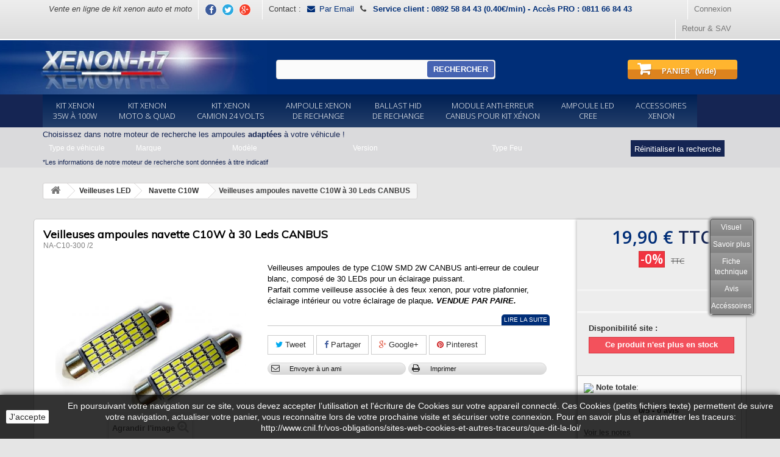

--- FILE ---
content_type: text/html; charset=utf-8
request_url: https://www.xenon-h7.com/navette-c10w/263-veilleuses-ampoules-navette-c10w-a-30-leds-canbus-3701107009381.html
body_size: 26781
content:
<!DOCTYPE HTML> <!--[if lt IE 7]><html class="no-js lt-ie9 lt-ie8 lt-ie7" lang="fr-fr"><![endif]--> <!--[if IE 7]><html class="no-js lt-ie9 lt-ie8 ie7" lang="fr-fr"><![endif]--> <!--[if IE 8]><html class="no-js lt-ie9 ie8" lang="fr-fr"><![endif]--> <!--[if gt IE 8]><html class="no-js ie9" lang="fr-fr"><![endif]--><html lang="fr-fr"><head><meta charset="utf-8" /><title>Veilleuses ampoules navette C10W à 30 Leds CANBUS</title><meta name="description" content="Veilleuses ampoules navette de type C10W 41mm à 30 Leds CANBUS anti-erreur pour éclairage de palque et plafonnier de votre voiture !" /><meta name="keywords" content="navette C10W 30 led, navette C10W canbus puisssante, ampoule c10w 30 leds, navette c10w" /><meta name="generator" content="PrestaShop" /><meta name="robots" content="index,follow" /><meta name="viewport" content="width=device-width, minimum-scale=0.25, maximum-scale=1.6, initial-scale=1.0" /><meta name="apple-mobile-web-app-capable" content="yes" /><meta property="og:title" content="Veilleuses ampoules navette C10W à 30 Leds CANBUS" /><meta property="og:type" content="product.item" /><meta property="og:url" content="www.xenon-h7.com/navette-c10w/263-veilleuses-ampoules-navette-c10w-a-30-leds-canbus-3701107009381.html" /><meta property="og:image" content="https://www.xenon-h7.com/img/xenon-h7-logo-1442952705.jpg" /><link rel="icon" type="image/vnd.microsoft.icon" href="/img/favicon.ico?1487349785" /><link rel="shortcut icon" type="image/x-icon" href="/img/favicon.ico?1487349785" /><link href='https://fonts.googleapis.com/css?family=Muli:400,300,300italic,400italic' rel='stylesheet' type='text/css'><link rel="stylesheet" href="https://www.xenon-h7.com/themes/xenon-bootstrap/cache/v_188_abb03483c2ab3ad8f358ad0cca732453_all.css" type="text/css" media="all" /><link rel="stylesheet" href="https://www.xenon-h7.com/themes/xenon-bootstrap/cache/v_188_5fe888acb1e46a815f870746ee7a9eda_print.css" type="text/css" media="print" /><meta property="og:type" content="product" /><meta property="og:url" content="https://www.xenon-h7.com/navette-c10w/263-veilleuses-ampoules-navette-c10w-a-30-leds-canbus-3701107009381.html" /><meta property="og:title" content="Veilleuses ampoules navette C10W à 30 Leds CANBUS" /><meta property="og:site_name" content="Xenon H7" /><meta property="og:description" content="Veilleuses ampoules navette de type C10W 41mm à 30 Leds CANBUS anti-erreur pour éclairage de palque et plafonnier de votre voiture !" /><meta property="og:image" content="https://www.xenon-h7.com/1030-large_default/veilleuses-ampoules-navette-c10w-a-30-leds-canbus.jpg" /><meta property="product:pretax_price:amount" content="16.58" /><meta property="product:pretax_price:currency" content="EUR" /><meta property="product:price:amount" content="19.9" /><meta property="product:price:currency" content="EUR" /><meta property="product:weight:value" content="0.100000" /><meta property="product:weight:units" content="kg" /> <link rel="alternate" type="application/rss+xml" href="https://www.xenon-h7.com/modules/reviewsadv/rss.php" /><style type="text/css">.pages span.nums a:hover { background:#F7B900; color:#fff; }
.pages span.nums b { color:#fff; background:#F7B900}</style> <link rel="stylesheet" href="https://fonts.googleapis.com/css?family=Open+Sans:300,600&amp;subset=latin,latin-ext" type="text/css" media="all" /> <!--[if IE 8]> 
<script src="https://oss.maxcdn.com/libs/html5shiv/3.7.0/html5shiv.js"></script> 
<script src="https://oss.maxcdn.com/libs/respond.js/1.3.0/respond.min.js"></script> <![endif]--></head><body data-target="#scrollspy" data-spy="scroll" id="product" class="product product-263 product-veilleuses-ampoules-navette-c10w-a-30-leds-canbus category-62 category-navette-c10w hide-left-column hide-right-column lang_fr"><div id="page"><div class="header-container"> <header id="header"><div class="nav"><div class="container"><div class="row"> <nav><div class="accroche wsheight">Vente en ligne de kit xenon auto et moto</div> <section id="social_block" class="wsheight"><ul><li class="facebook"> <a class="_blank" href="https://www.facebook.com/Xenon-h7com-1647503735511842/timeline/"> <span>Facebook</span> </a></li><li class="twitter"> <a class="_blank" href="https://twitter.com/XENON_H7"> <span>Twitter</span> </a></li><li class="google-plus"> <a class="_blank" href="https://www.xenon-h7.com"> <span>Google Plus</span> </a></li></ul> </section><div class="header_user_info wsheight"> <a class="login" href="https://www.xenon-h7.com/mon-compte" rel="nofollow" title="Identifiez-vous"> Connexion </a></div><div id="contact-link" class="wsheight " > <span class="pullleft">Contact : </span> <a class="pullleft" href="https://www.xenon-h7.com/nous-contacter" title="Contactez-nous"><i class="icon-envelope"></i>Par Email</a><div class="pullleft shop-phone"> <i class="icon-phone"></i> <strong>Service client : 0892 58 84 43 (0.40€/min) - Accès PRO : 0811 66 84 43</strong></div></div><div class="help-cms wsheight"><a href="https://www.xenon-h7.com/content/10-retour-sav">Retour &amp; SAV</a></div> </nav></div></div></div><div id="header-top"><div class="container"><div class="row"><div id="header_logo"> <a href="https://www.xenon-h7.com/" title="Xenon H7"> <img class="logo img-responsive" src="https://www.xenon-h7.com/img/xenon-h7-logo-1442952705.jpg" alt="Xenon H7" width="566" height="90"/> </a></div><div id="search_block_top" class="col-sm-4 clearfix"><form id="searchbox" method="get" action="//www.xenon-h7.com/recherche" > <input type="hidden" name="controller" value="search" /> <input type="hidden" name="orderby" value="position" /> <input type="hidden" name="orderway" value="desc" /> <input class="search_query form-control" type="text" id="search_query_top" name="search_query" value="" /> <button type="submit" name="submit_search" class="btn btn-default button-search"> <span>Rechercher</span> </button></form></div><div class="col-sm-4 col-xs-12 clearfix"><div class="shopping_cart_ws"> <a href="https://www.xenon-h7.com/commande" title="Voir mon panier" rel="nofollow"> <b>Panier</b> <span class="ajax_cart_quantity unvisible">0</span> <span class="ajax_cart_product_txt unvisible">Produit</span> <span class="ajax_cart_product_txt_s unvisible">Produits</span> <span class="ajax_cart_total unvisible"> </span> <span class="ajax_cart_no_product">(vide)</span> </a></div></div><div id="layer_cart"><div class="clearfix"><div class="layer_cart_product col-xs-12 col-md-6"> <span class="cross" title="Fermer la fenêtre"></span> <span class="title"> <i class="icon-check"></i>Produit ajouté au panier avec succès </span><div class="product-image-container layer_cart_img"></div><div class="layer_cart_product_info"> <span id="layer_cart_product_title" class="product-name"></span> <span id="layer_cart_product_attributes"></span><div> <strong class="dark">Quantité</strong> <span id="layer_cart_product_quantity"></span></div><div> <strong class="dark">Total</strong> <span id="layer_cart_product_price"></span></div></div></div><div class="layer_cart_cart col-xs-12 col-md-6"> <span class="title"> <span class="ajax_cart_product_txt_s unvisible"> Il y a <span class="ajax_cart_quantity">0</span> produits dans votre panier. </span> <span class="ajax_cart_product_txt "> Il y a 1 produit dans votre panier. </span> </span><div class="layer_cart_row"> <strong class="dark"> Total produits </strong> <span class="ajax_block_products_total"> </span></div><div class="layer_cart_row"> <strong class="dark unvisible"> Frais de port&nbsp; </strong> <span class="ajax_cart_shipping_cost unvisible"> À définir </span></div><div class="layer_cart_row"> <strong class="dark"> Total </strong> <span class="ajax_block_cart_total"> </span></div><div class="button-container"> <span class="continue btn btn-default button exclusive-medium" title="Continuer mes achats"> <span> <i class="icon-chevron-left left"></i>Continuer mes achats </span> </span> <a class="btn btn-default button button-medium" href="https://www.xenon-h7.com/commande" title="Commander" rel="nofollow"> <span> Commander<i class="icon-chevron-right right"></i> </span> </a></div></div></div><div class="crossseling"></div></div><div class="layer_cart_overlay"></div>  <style>.closeFontAwesome:before {
        content: "\f00d";
        font-family: "FontAwesome";
        display: inline-block;
        font-size: 23px;
        line-height: 23px;
        color: #FFFFFF;
        padding-right: 15px;
        cursor: pointer;
    }

    .closeButtonNormal {
     display: block; 
        text-align: center;
        padding: 2px 5px;
        border-radius: 2px;
        color: #000000;
        background: #FFFFFF;
        cursor: pointer;
    }

    #cookieNotice p {
        margin: 0px;
        padding: 0px;
    }


    #cookieNoticeContent {
    
        
    }</style><div id="cookieNotice" style=" width: 100%; position: fixed; bottom:0px; box-shadow: 0px 0 10px 0 #000000; background: #000000; z-index: 9999; font-size: 14px; line-height: 1.3em; font-family: arial; left: 0px; text-align:center; color:#FFF; opacity: 0.8 "><div id="cookieNoticeContent" style="position:relative; margin:auto; width:100%; display:block;"><table style="width:100%;"><tr><td style="width:80px; vertical-align:middle; padding-right:20px; text-align:left;"> <span class="closeButtonNormal" onclick="closeUeNotify()">J'accepte</span></td><td style="text-align:center;"> En poursuivant votre navigation sur ce site, vous devez accepter l’utilisation et l'écriture de Cookies sur votre appareil connecté. Ces Cookies (petits fichiers texte) permettent de suivre votre navigation, actualiser votre panier, vous reconnaitre lors de votre prochaine visite et sécuriser votre connexion. Pour en savoir plus et paramétrer les traceurs: http://www.cnil.fr/vos-obligations/sites-web-cookies-et-autres-traceurs/que-dit-la-loi/</td></tr><tr></tr></table></div></div></div></div></div><div id="header-menu"><div class="container"><div class="row"><div id="block_top_menu" class="sf-contener clearfix col-lg-12"><div class="cat-title">Menu</div><ul class="sf-menu clearfix menu-content"><li><a href="https://www.xenon-h7.com/54-kit-xenon-35-a-100-w" title="Kit xenon 35W à 100W">Kit xenon<br>35W à 100W</a><ul><li><a href="https://www.xenon-h7.com/3-kit-xenon-35-watts" title="Kit xenon 35W">Kit xenon 35W</a><ul><li><a href="https://www.xenon-h7.com/4-kit-xenon-35w-one" title="Kit xenon 35W ONE™">Kit xenon 35W ONE™</a></li><li><a href="https://www.xenon-h7.com/8-kit-xenon-35w-xpo" title="Kit xénon 35W XPO™">Kit xénon 35W XPO™</a></li><li><a href="https://www.xenon-h7.com/22-kit-xenon-35w-pro" title="Kit xénon 35W PRO™">Kit xénon 35W PRO™</a></li><li><a href="https://www.xenon-h7.com/21-kit-xenon-35w-xtr" title="Kit xenon 35W XTR™">Kit xenon 35W XTR™</a></li><li><a href="https://www.xenon-h7.com/79-kit-xenon-35w-mc2" title="Kit Xenon 35W MC2™">Kit Xenon 35W MC2™</a></li></ul></li><li><a href="https://www.xenon-h7.com/12-kit-xenon-55-watts" title="Kit xenon 55W">Kit xenon 55W</a><ul><li><a href="https://www.xenon-h7.com/23-kit-xenon-55w-one" title="Kit xenon 55W ONE™">Kit xenon 55W ONE™</a></li><li><a href="https://www.xenon-h7.com/24-kit-xenon-55w-xpo" title="Kit xenon 55W XPO™">Kit xenon 55W XPO™</a></li><li><a href="https://www.xenon-h7.com/25-kit-xenon-55w-pro" title="Kit xenon 55W PRO™">Kit xenon 55W PRO™</a></li><li><a href="https://www.xenon-h7.com/26-kit-xenon-55w-xtr" title="Kit xenon 55W XTR™">Kit xenon 55W XTR™</a></li><li><a href="https://www.xenon-h7.com/88-kit-xenon-55w-ccx" title="Kit xenon 55W CCX™">Kit xenon 55W CCX™</a></li><li><a href="https://www.xenon-h7.com/84-kit-xenon-55w-mc2" title="Kit xenon 55W MC2™">Kit xenon 55W MC2™</a></li></ul></li><li><a href="https://www.xenon-h7.com/13-kit-xenon-75-watts" title="Kit xenon 75W">Kit xenon 75W</a><ul><li><a href="https://www.xenon-h7.com/27-kit-xenon-75w-ftx" title="Kit xenon 75W FTX™">Kit xenon 75W FTX™</a></li><li><a href="https://www.xenon-h7.com/29-kit-xenon-75w-sls" title="Kit xenon 75W SLS™">Kit xenon 75W SLS™</a></li><li><a href="https://www.xenon-h7.com/86-kit-xenon-75w-mc2" title="Kit xenon 75W MC2™">Kit xenon 75W MC2™</a></li></ul></li><li><a href="https://www.xenon-h7.com/14-kit-xenon-100w" title="Kit xenon 100W">Kit xenon 100W</a></li><li class="category-thumbnail"><div><img width="125" height="125" src="https://www.xenon-h7.com/img/c/54-medium_default.jpg" alt="Kit xenon 35W &agrave; 100W" title="Kit xenon 35W &agrave; 100W" class="imgm" /></div></li></ul></li><li><a href="https://www.xenon-h7.com/15-kit-xenon-moto-quad" title="Kit xenon Moto & Quad">Kit xenon<br>Moto & Quad</a></li><li><a href="https://www.xenon-h7.com/16-kit-xenon-camion-24-volts" title="Kit xenon camion 24 Volts">Kit xenon<br>camion 24 Volts</a></li><li><a href="https://www.xenon-h7.com/17-ampoule-xenon-de-rechange" title="Ampoule xenon de rechange">Ampoule xenon<br>de rechange</a><ul><li><a href="https://www.xenon-h7.com/31-ampoule-xenon-h1" title="Ampoule xénon H1">Ampoule xénon H1</a></li><li><a href="https://www.xenon-h7.com/32-ampoule-xenon-h3" title="Ampoule xénon H3">Ampoule xénon H3</a></li><li><a href="https://www.xenon-h7.com/36-ampoule-bi-xenon-h4-3" title="Ampoule bi-xénon H4-3">Ampoule bi-xénon H4-3</a></li><li><a href="https://www.xenon-h7.com/30-ampoule-xenon-h7" title="Ampoule xénon H7">Ampoule xénon H7</a></li><li><a href="https://www.xenon-h7.com/33-ampoule-xenon-h8" title="Ampoule xénon H8">Ampoule xénon H8</a></li><li><a href="https://www.xenon-h7.com/34-ampoule-xenon-h9" title="Ampoule xénon H9">Ampoule xénon H9</a></li><li><a href="https://www.xenon-h7.com/35-ampoule-xenon-h11" title="Ampoule xénon H11">Ampoule xénon H11</a></li><li><a href="https://www.xenon-h7.com/42-ampoule-bi-xenon-h6m" title="Ampoule Bi-xénon H6M">Ampoule Bi-xénon H6M</a></li><li><a href="https://www.xenon-h7.com/43-ampoule-d1s-d1r" title="Ampoule D1S & D1R">Ampoule D1S & D1R</a></li><li><a href="https://www.xenon-h7.com/44-ampoule-d2s-d2r" title="Ampoule D2S &D2R">Ampoule D2S &D2R</a></li><li><a href="https://www.xenon-h7.com/45-ampoule-d3s-et-d3r" title="Ampoule D3S et D3R">Ampoule D3S et D3R</a></li><li><a href="https://www.xenon-h7.com/46-ampoule-h13-hb6-3-9008" title="Ampoule H13 / HB6-3 / 9008">Ampoule H13 / HB6-3 / 9008</a></li><li><a href="https://www.xenon-h7.com/47-ampoule-h15-h15-2" title="Ampoule H15 / H15-2">Ampoule H15 / H15-2</a></li><li><a href="https://www.xenon-h7.com/68-hb3-9005" title="HB3 9005">HB3 9005</a></li><li><a href="https://www.xenon-h7.com/69-hb4-9006" title="HB4 9006">HB4 9006</a></li><li><a href="https://www.xenon-h7.com/70-hb2-9004" title="HB2 9004">HB2 9004</a></li><li><a href="https://www.xenon-h7.com/71-hb5-9007" title="HB5 9007">HB5 9007</a></li><li><a href="https://www.xenon-h7.com/94-ampoules-hir2-9012" title="Ampoules HIR2 - 9012">Ampoules HIR2 - 9012</a></li><li class="category-thumbnail"><div><img width="125" height="125" src="https://www.xenon-h7.com/img/c/17-medium_default.jpg" alt="Ampoule xenon de rechange" title="Ampoule xenon de rechange" class="imgm" /></div></li></ul></li><li><a href="https://www.xenon-h7.com/18-ballast-hid-de-rechange" title="Ballast HID de rechange">Ballast HID<br>de rechange</a><ul><li><a href="https://www.xenon-h7.com/37-ballast-xenon-35w" title="Ballast xénon 35W">Ballast xénon 35W</a></li><li><a href="https://www.xenon-h7.com/38-ballast-xenon-55w" title="Ballast xénon 55w">Ballast xénon 55w</a></li><li><a href="https://www.xenon-h7.com/39-ballast-xenon-75w" title="Ballast xénon 75W">Ballast xénon 75W</a></li><li><a href="https://www.xenon-h7.com/40-ballast-xenon-100w" title="Ballast xénon 100W">Ballast xénon 100W</a></li><li class="category-thumbnail"><div><img width="125" height="125" src="https://www.xenon-h7.com/img/c/18-medium_default.jpg" alt="Ballast HID de rechange" title="Ballast HID de rechange" class="imgm" /></div></li></ul></li><li><a href="https://www.xenon-h7.com/19-module-anti-erreur-canbus-pour-kit-xenon" title="Module anti-erreur CANBUS pour kit xénon">Module anti-erreur<br>CANBUS pour kit xénon</a></li><li><a href="https://www.xenon-h7.com/20-ampoule-led-cree" title="Ampoule LED CREE">Ampoule LED<br>CREE</a><ul><li><a href="https://www.xenon-h7.com/49-ampoule-led-cree-h1" title="Ampoule LED Cree H1">Ampoule LED Cree H1</a></li><li><a href="https://www.xenon-h7.com/50-ampoule-led-cree-h3-" title="Ampoule LED Cree H3 ">Ampoule LED Cree H3 </a></li><li><a href="https://www.xenon-h7.com/51-ampoule-led-cree-h4-3" title="Ampoule LED Cree H4-3">Ampoule LED Cree H4-3</a></li><li><a href="https://www.xenon-h7.com/92-ampoules-led-h6m-ba20d" title="Ampoules LED H6m / BA20D">Ampoules LED H6m / BA20D</a></li><li><a href="https://www.xenon-h7.com/52-ampoule-led-cree-h7" title="Ampoule LED Cree H7">Ampoule LED Cree H7</a></li><li><a href="https://www.xenon-h7.com/72-ampoule-led-cree-h8" title="Ampoule LED CREE H8">Ampoule LED CREE H8</a></li><li><a href="https://www.xenon-h7.com/93-ampoules-led-h11" title="Ampoules LED H11">Ampoules LED H11</a></li><li><a href="https://www.xenon-h7.com/56-angel-eyes-feux-de-jour" title="Angel Eyes - feux de jour">Angel Eyes - feux de jour</a></li><li><a href="https://www.xenon-h7.com/95-ampoules-led-cree-h15" title="ampoules LED Cree H15">ampoules LED Cree H15</a></li><li><a href="https://www.xenon-h7.com/96-ampoule-led-cree-hb3-9005" title="Ampoule LED Cree HB3 9005">Ampoule LED Cree HB3 9005</a></li><li><a href="https://www.xenon-h7.com/97-ampoule-led-cree-hb4-9006" title="Ampoule LED Cree HB4 9006">Ampoule LED Cree HB4 9006</a></li><li class="category-thumbnail"><div><img width="125" height="125" src="https://www.xenon-h7.com/img/c/20-medium_default.jpg" alt="Ampoule LED CREE" title="Ampoule LED CREE" class="imgm" /></div></li></ul></li><li><a href="https://www.xenon-h7.com/48-accessoires-xenon" title="Accessoires xenon">Accessoires<br>xenon</a><ul><li><a href="https://www.xenon-h7.com/73-veilleuses-led" title="Veilleuses LED">Veilleuses LED</a></li><li><a href="https://www.xenon-h7.com/74-angel-eyes-feux-de-jour" title="Angel Eyes - Feux de jour">Angel Eyes - Feux de jour</a></li><li><a href="https://www.xenon-h7.com/75-logo-coming-home" title="LOGO Coming home">LOGO Coming home</a></li><li><a href="https://www.xenon-h7.com/76-accessoires-pour-xenon" title="Accessoires pour xenon">Accessoires pour xenon</a></li><li class="category-thumbnail"><div><img width="125" height="125" src="https://www.xenon-h7.com/img/c/48-medium_default.jpg" alt="Accessoires xenon" title="Accessoires xenon" class="imgm" /></div></li></ul></li></ul></div></div></div></div><div id="header-menu-filter"><div class="container"><div class="row"><div class="clearfix"></div><div id="wsfiltersearch" class="clearfix col-xs-12"><div class="danger"></div><div class="txt"> Choisissez dans notre moteur de recherche les ampoules <strong>adapt&eacute;es</strong> &agrave; votre v&eacute;hicule !</div> <select data-for="marque" id="type_vehicule" class="ajax_wscreen_filter form-control" name="type_vehicule"><option selected="selected">Type de véhicule</option><option value="camion"> camion</option><option value="moto"> moto</option><option value="auto"> auto</option> </select> <select data-for="modele" id="marque" class="ajax_wscreen_filter form-control" name="marque"><option value="--Select Marque--" selected="selected">Marque</option> </select> <select data-for="version" id="modele" class="ajax_wscreen_filter form-control" name="modele"><option selected="selected">Modèle</option> </select> <select data-for="type_feu" id="version" class="ajax_wscreen_filter form-control" name="version"><option selected="selected">Version</option> </select> <select data-for="type_ampoule" id="type_feu" class="ajax_wscreen_filter form-control" name="type_feu"><option selected="selected">Type Feu</option> </select> <button id='resetfilterws'>Réinitialiser la recherche</button><div class="clearfix"></div><div> <small>*Les informations de notre moteur de recherche sont données à titre indicatif </small></div></div></div></div></div> </header></div><div class="columns-container"><div id="slider_row"></div><div id="columns" class="container">  <script type="application/ld+json">{
 "@context": "http://schema.org",
 "@type": "BreadcrumbList",
 "itemListElement":
 [
		{
   		"@type": "ListItem",
   		"position": 1,
		"item":
		{
			"@id": "https://www.xenon-h7.com/53-veilleuses-led",
			"name": "Veilleuses LED"
		}
  	},		{
   		"@type": "ListItem",
   		"position": 2,
		"item":
		{
			"@id": "https://www.xenon-h7.com/62-navette-c10w",
			"name": "Navette C10W"
		}
  	}]
}</script> <div class="breadcrumb clearfix"> <a class="home" href="https://www.xenon-h7.com/" title="retour &agrave; Accueil"><i class="icon-home"></i></a> <span class="navigation-pipe">&gt;</span> <span class="navigation_page"><span><a href="https://www.xenon-h7.com/53-veilleuses-led" title="Veilleuses LED" ><span>Veilleuses LED</span></a></span><span class="navigation-pipe">></span><span><a href="https://www.xenon-h7.com/62-navette-c10w" title="Navette C10W" ><span>Navette C10W</span></a></span><span class="navigation-pipe">></span>Veilleuses ampoules navette C10W à 30 Leds CANBUS</span></div><div class="row"><div id="center_column" class="center_column col-xs-12 col-sm-8 col-md-12"><div id="type_ampoule"></div><div id="scrollspy"><ul data-spy="affix" data-offset-top="120" id="affix" class=" nav nav-tabs nav-stacked nav-wedge"><li><a class="scrollTo" href="#visuel">Visuel</a></li><li><a class="scrollTo" href="#more_info">Savoir plus</a></li><li><a class="scrollTo" href="#data_sheet">Fiche technique</a></li><li><a class="scrollTo" href="#shopify-product-reviews">Avis</a></li><li><a class="scrollTo" href="#accessories">Acc&eacute;ssoires</a></li></ul></div><div itemscope itemtype="https://schema.org/Product"><meta itemprop="url" content="https://www.xenon-h7.com/navette-c10w/263-veilleuses-ampoules-navette-c10w-a-30-leds-canbus-3701107009381.html"><div class="primary_block row custom-product-block" id="visuel"><div class="wrapper_left col-xs-12 col-sm-8 col-md-9"><div class="top-column"><h1 itemprop="name">Veilleuses ampoules navette C10W à 30 Leds CANBUS</h1><p id="product_reference"> <span class="editable" itemprop="sku" content="NA-C10-300 /2">NA-C10-300 /2</span></p></div><div class="pb-left-column col-xs-12 col-sm-4 col-md-5"><div id="image-block" class="clearfix"> <span id="view_full_size"> <img id="bigpic" itemprop="image" src="https://www.xenon-h7.com/1030-large_default/veilleuses-ampoules-navette-c10w-a-30-leds-canbus.jpg" title="Veilleuses ampoules navette C10W à 30 Leds CANBUS" alt="Veilleuses ampoules navette C10W à 30 Leds CANBUS" width="458" height="458"/> <span class="span_link no-print">Agrandir l&#039;image</span> </span></div><div id="views_block" class="clearfix "> <span class="view_scroll_spacer"> <a id="view_scroll_left" class="" title="Autres vues" href="javascript:{}"> Pr&eacute;c&eacute;dent </a> </span><div id="thumbs_list"><ul id="thumbs_list_frame"><li id="thumbnail_1027"> <a href="https://www.xenon-h7.com/1027-thickbox_default/veilleuses-ampoules-navette-c10w-a-30-leds-canbus.jpg" data-fancybox-group="other-views" class="fancybox" title="Veilleuses ampoules navette C10W à 30 Leds CANBUS"> <img class="img-responsive" id="thumb_1027" src="https://www.xenon-h7.com/1027-cart_default/veilleuses-ampoules-navette-c10w-a-30-leds-canbus.jpg" alt="Veilleuses ampoules navette C10W à 30 Leds CANBUS" title="Veilleuses ampoules navette C10W à 30 Leds CANBUS" height="80" width="80" itemprop="image" /> </a></li><li id="thumbnail_1028"> <a href="https://www.xenon-h7.com/1028-thickbox_default/veilleuses-ampoules-navette-c10w-a-30-leds-canbus.jpg" data-fancybox-group="other-views" class="fancybox" title="Veilleuses ampoules navette C10W à 30 Leds CANBUS"> <img class="img-responsive" id="thumb_1028" src="https://www.xenon-h7.com/1028-cart_default/veilleuses-ampoules-navette-c10w-a-30-leds-canbus.jpg" alt="Veilleuses ampoules navette C10W à 30 Leds CANBUS" title="Veilleuses ampoules navette C10W à 30 Leds CANBUS" height="80" width="80" itemprop="image" /> </a></li><li id="thumbnail_1030" class="last"> <a href="https://www.xenon-h7.com/1030-thickbox_default/veilleuses-ampoules-navette-c10w-a-30-leds-canbus.jpg" data-fancybox-group="other-views" class="fancybox shown" title="Veilleuses ampoules navette C10W à 30 Leds CANBUS"> <img class="img-responsive" id="thumb_1030" src="https://www.xenon-h7.com/1030-cart_default/veilleuses-ampoules-navette-c10w-a-30-leds-canbus.jpg" alt="Veilleuses ampoules navette C10W à 30 Leds CANBUS" title="Veilleuses ampoules navette C10W à 30 Leds CANBUS" height="80" width="80" itemprop="image" /> </a></li></ul></div> <a id="view_scroll_right" title="Autres vues" href="javascript:{}"> Suivant </a></div><p class="resetimg clear no-print"> <span id="wrapResetImages" style="display: none;"> <a href="https://www.xenon-h7.com/navette-c10w/263-veilleuses-ampoules-navette-c10w-a-30-leds-canbus-3701107009381.html" data-id="resetImages"> <i class="icon-repeat"></i> Afficher toutes les images </a> </span></p></div><div class="pb-center-column col-xs-12 col-sm-7"><div id="short_description_block"><div id="short_description_content" class="rte align_justify" itemprop="description"><p>Veilleuses ampoules de type C10W SMD 2W CANBUS anti-erreur de couleur blanc, composé de 30 LEDs pour un éclairage puissant.<br />Parfait comme veilleuse associée à des feux xenon, pour votre plafonnier, éclairage intérieur ou votre éclairage de plaque<strong><em>. VENDUE PAR PAIRE.</em></strong></p><div class="more_info clearfix"> <a class="scrollTo" href="#more_info">Lire la suite</a></div></div><p class="buttons_bottom_block"> <a href="javascript:{}" class="button"> Plus de d&eacute;tails </a></p></div><p class="warning_inline" id="last_quantities" style="display: none" >Attention : derni&egrave;res pi&egrave;ces disponibles !</p><p id="availability_date" style="display: none;"> <span id="availability_date_label">Date de disponibilit&eacute;:</span> <span id="availability_date_value"></span></p><div id="oosHook"></div><p class="socialsharing_product list-inline no-print"> <button data-type="twitter" type="button" class="btn btn-default btn-twitter social-sharing"> <i class="icon-twitter"></i> Tweet </button> <button data-type="facebook" type="button" class="btn btn-default btn-facebook social-sharing"> <i class="icon-facebook"></i> Partager </button> <button data-type="google-plus" type="button" class="btn btn-default btn-google-plus social-sharing"> <i class="icon-google-plus"></i> Google+ </button> <button data-type="pinterest" type="button" class="btn btn-default btn-pinterest social-sharing"> <i class="icon-pinterest"></i> Pinterest </button></p><div class="hidden"><div id="negociation"><h4>Le prix est trop élevé ?</h4><br><h4>Vous avez trouvé moins cher ailleurs ?</h4><h5>Combien voudriez vous payer ?</h5><div class="block_content"><form action="" method="post"> <input type="text" name="customerprice" value="" autocomplete="off" placeholder="Votre offre"/><div class="leftnego actuprice"> Prix actuel :<p class="price" id="currentPrice"></p></div><div class="leftnego"> Réduction :<p class="price" id="newPrice"></p></div> <input type="text" name="url" value="" placeholder="URL du site concurrent"/> <input type="text" name="customer_mailok" value="" placeholder="Votre email"/><div><p id="messageAlert"></p></div> <input id="negociatBtn" type="submit" value="ok" name="submitNegociation" style="display:none"/> <input id="pricenego" type="hidden" name="price" value="" /></p></form></div></div></div>  <ul id="usefull_link_block" class="clearfix no-print"><li class="sendtofriend"> <a id="send_friend_button" href="#send_friend_form"> Envoyer à un ami </a><div style="display: none;"><div id="send_friend_form"><h2 class="page-subheading"> Envoyer à un ami</h2><div class="row"><div class="product clearfix col-xs-12 col-sm-6"> <img src="https://www.xenon-h7.com/1030-home_default/veilleuses-ampoules-navette-c10w-a-30-leds-canbus.jpg" height="250" width="250" alt="Veilleuses ampoules navette C10W à 30 Leds CANBUS" /><div class="product_desc"><p class="product_name"> <strong>Veilleuses ampoules navette C10W à 30 Leds CANBUS</strong></p><p>Veilleuses ampoules de type C10W SMD 2W CANBUS anti-erreur de couleur blanc, composé de 30 LEDs pour un éclairage puissant.<br />Parfait comme veilleuse associée à des feux xenon, pour votre plafonnier, éclairage intérieur ou votre éclairage de plaque<strong><em>. VENDUE PAR PAIRE.</em></strong></p></div></div><div class="send_friend_form_content col-xs-12 col-sm-6" id="send_friend_form_content"><div id="send_friend_form_error"></div><div id="send_friend_form_success"></div><div class="form_container"><p class="intro_form"> Destinataire :</p><p class="text"> <label for="friend_name"> Nom de votre ami <sup class="required">*</sup> : </label> <input id="friend_name" name="friend_name" type="text" value=""/></p><p class="text"> <label for="friend_email"> Adresse e-mail de votre ami <sup class="required">*</sup> : </label> <input id="friend_email" name="friend_email" type="text" value=""/></p><p class="txt_required"> <sup class="required">*</sup> Champs requis</p></div><p class="submit"> <button id="sendEmail" class="btn button button-small" name="sendEmail" type="submit"> <span>Envoyer</span> </button>&nbsp; OU&nbsp; <a class="closefb" href="#"> Annuler </a></p></div></div></div></div></li><li id="favoriteproducts_block_extra_added"> Retirer ce produit de mes favoris</li><li id="favoriteproducts_block_extra_removed"> Ajouter ce produit à mes favoris</li><li class="print"> <a href="javascript:print();"> Imprimer </a></li></ul></div></div><div class="pb-right-column col-xs-12 col-sm-4 col-md-3 nopadright"><form id="buy_block" action="https://www.xenon-h7.com/panier" method="post"><p class="hidden"> <input type="hidden" name="token" value="747b4a82531b4b55ceb62defe2833bb0" /> <input type="hidden" name="id_product" value="263" id="product_page_product_id" /> <input type="hidden" name="add" value="1" /> <input type="hidden" name="id_product_attribute" id="idCombination" value="" /></p><div class="box-info-product"><div class="content_prices clearfix"><div><p class="our_price_display" itemprop="offers" itemscope itemtype="https://schema.org/Offer"><span id="our_price_display" class="price" itemprop="price" content="19.9">19,90 €</span> TTC<meta itemprop="priceCurrency" content="EUR" /></p><p id="reduction_percent" ><span id="reduction_percent_display">-0%</span></p><p id="reduction_amount" style="display:none"><span id="reduction_amount_display"></span></p><p id="old_price"><span id="old_price_display"><span class="price"></span> TTC</span></p></div><div class="clear"></div></div><div class="product_attributes clearfix"><p id="quantity_wanted_p" style="display: none;"> <label for="quantity_wanted">Quantit&eacute;</label> <input type="number" min="1" name="qty" id="quantity_wanted" class="text" value="1" /> <a href="#" data-field-qty="qty" class="btn btn-default button-minus product_quantity_down"> <span><i class="icon-minus"></i></span> </a> <a href="#" data-field-qty="qty" class="btn btn-default button-plus product_quantity_up"> <span><i class="icon-plus"></i></span> </a> <span class="clearfix"></span></p><p id="minimal_quantity_wanted_p" style="display: none;"> La quantit&eacute; minimale pour pouvoir commander ce produit est <b id="minimal_quantity_label">1</b></p></div><div class="box-cart-bottom"><div class="unvisible"><p id="add_to_cart" class="buttons_bottom_block no-print"> <button type="submit" name="Submit" class="exclusive"> <span>Ajouter au panier</span> </button></p></div><div class="avail_ws"> <label>Disponibilit&eacute; site :</label><p id="availability_statut"> <span id="availability_value" class="label label-danger">Ce produit n&#039;est plus en stock</span></p></div><p id="negociate_button" class="buttons_bottom_block"> <span class="exclusive" onmouseover="this.style.background='#000000';" onmouseout="this.style.background='#000000';" style="border-color:#000000;background-image:none;background-color:#000000;"> <a class="custo_box_valid" id="button3" href="#negociation"><span style="border-color:#000000;">Négocier</span></a> </span></p><div class="clear-reviewsadv"></div><div class="clear-reviewsadv"></div><div class="gsniprev-block-16"> <b class="title-rating-block"> <img src="https://www.xenon-h7.com/modules/reviewsadv/views/img/star-active-yellow.png" />&nbsp;Note totale</b><span class="ratings-block-punct">:</span> <br/><br/><div class="rating">0</div><div class="gsniprev-block-reviews-text" itemprop="aggregateRating" itemscope itemtype="https://schema.org/AggregateRating"> <span>0</span>/<span>5</span> - <span id="count_review_block" itemprop="ratingCount">0</span> <span id="reviews_text_block">avis</span><meta itemprop="worstRating" content = "0" /><meta itemprop="ratingValue" content = "0" /><meta itemprop="bestRating" content = "5" /></div><div class="clear-reviewsadv"></div> <br/> <a href="javascript:void(0)" onclick="$('.gsniprev-rating-block').toggle();" class="view-ratings">Voir les notes</a> <br/><div class="gsniprev-rating-block"><table class="gsniprev-rating-block-table"><tr><td class="gsniprev-rating-block-left"> <img src="https://www.xenon-h7.com/modules/reviewsadv/views/img/star-active-yellow.png" /> <img src="https://www.xenon-h7.com/modules/reviewsadv/views/img/star-active-yellow.png" /> <img src="https://www.xenon-h7.com/modules/reviewsadv/views/img/star-active-yellow.png" /> <img src="https://www.xenon-h7.com/modules/reviewsadv/views/img/star-active-yellow.png" /> <img src="https://www.xenon-h7.com/modules/reviewsadv/views/img/star-active-yellow.png" /></td><td class="gsniprev-rating-block-right"><b id="five-blockreview">0</b></td></tr><tr><td class="gsniprev-rating-block-left"> <img src="https://www.xenon-h7.com/modules/reviewsadv/views/img/star-active-yellow.png" /> <img src="https://www.xenon-h7.com/modules/reviewsadv/views/img/star-active-yellow.png" /> <img src="https://www.xenon-h7.com/modules/reviewsadv/views/img/star-active-yellow.png" /> <img src="https://www.xenon-h7.com/modules/reviewsadv/views/img/star-active-yellow.png" /> <img src="https://www.xenon-h7.com/modules/reviewsadv/views/img/star-noactive-yellow.png" /></td><td class="gsniprev-rating-block-right"><b id="four-blockreview">0</b></td></tr><tr><td class="gsniprev-rating-block-left"> <img src="https://www.xenon-h7.com/modules/reviewsadv/views/img/star-active-yellow.png" /> <img src="https://www.xenon-h7.com/modules/reviewsadv/views/img/star-active-yellow.png" /> <img src="https://www.xenon-h7.com/modules/reviewsadv/views/img/star-active-yellow.png" /> <img src="https://www.xenon-h7.com/modules/reviewsadv/views/img/star-noactive-yellow.png" /> <img src="https://www.xenon-h7.com/modules/reviewsadv/views/img/star-noactive-yellow.png" /></td><td class="gsniprev-rating-block-right"><b id="three-blockreview">0</b></td></tr><tr><td class="gsniprev-rating-block-left"> <img src="https://www.xenon-h7.com/modules/reviewsadv/views/img/star-active-yellow.png" /> <img src="https://www.xenon-h7.com/modules/reviewsadv/views/img/star-active-yellow.png" /> <img src="https://www.xenon-h7.com/modules/reviewsadv/views/img/star-noactive-yellow.png" /> <img src="https://www.xenon-h7.com/modules/reviewsadv/views/img/star-noactive-yellow.png" /> <img src="https://www.xenon-h7.com/modules/reviewsadv/views/img/star-noactive-yellow.png" /></td><td class="gsniprev-rating-block-right"><b id="two-blockreview">0</b></td></tr><tr><td class="gsniprev-rating-block-left"> <img src="https://www.xenon-h7.com/modules/reviewsadv/views/img/star-active-yellow.png" /> <img src="https://www.xenon-h7.com/modules/reviewsadv/views/img/star-noactive-yellow.png" /> <img src="https://www.xenon-h7.com/modules/reviewsadv/views/img/star-noactive-yellow.png" /> <img src="https://www.xenon-h7.com/modules/reviewsadv/views/img/star-noactive-yellow.png" /> <img src="https://www.xenon-h7.com/modules/reviewsadv/views/img/star-noactive-yellow.png" /></td><td class="gsniprev-rating-block-right"><b id="one-blockreview">0</b></td></tr></table></div><br/><a class="btn-reviewsadv btn-primary-reviewsadv" href="#idTab777" id="idTab777-my-click"> <span> <i class="icon-pencil"></i>&nbsp;Ajouter un commentaire</span> </a></div></div></div></form></div></div> <section id="more_info" class="page-product-box custom-product-block enlarged"><h3 class="page-product-heading">En savoir plus</h3><div class="rte"><div class="rte"><div class="rte"><div class="rte"><p><span style="text-decoration:underline;"><em><strong>Veilleuses ampoules navette C10W à 30 Leds CANBUS</strong> </em></span><br /><br /><br />Veilleuses ampoules de type navette C10W SMD 2W CANBUS anti-erreur, composé de 30 LEDs pour un éclairage puissant.<br />Parfait comme veilleuses associées à des feux xenon, votre éclairage de plaque ou plafonnier. <strong>EXCLUSITE ! 30 Leds sur la navette C10W.</strong><br /><br /><br />Type de support : C10W - 41mm<br />Puissance : 2W<br />Couleur : Blanc<br />Nombre de LEDs : 30<br />Compatible avec les véhicules multiplexés. (CANBUS)<br />Dimensions : 10 x 41 mm<br /><strong>Quantité : 2 pièces<br /><br />VENDUE PAR PAIRE.</strong></p></div></div></div></div> </section> <section id="data_sheet" class="page-product-box custom-product-block enlarged"><h3 class="page-product-heading">Fiche technique</h3><table class="table-data-sheet"><tr class="odd"><td>Hauteur</td><td>10 mm</td></tr><tr class="even"><td>Largeur</td><td>41 mm</td></tr><tr class="odd"><td>Alimentation</td><td>12 Volts</td></tr><tr class="even"><td>Puissance</td><td>2 watts</td></tr><tr class="odd"><td>Type de l&#039;ampoule</td><td>C10W</td></tr><tr class="even"><td>Compatible allumage automatique des feux</td><td>Oui</td></tr><tr class="odd"><td>Garantie à vie</td><td>Oui</td></tr><tr class="even"><td>Garantie sur les ampoules</td><td>A vie</td></tr></table> </section> <section class="page-product-box custom-product-block enlarged">  <h3 class="page-product-heading" id="#idTab777"><img src="https://www.xenon-h7.com/modules/reviewsadv/views/img/star-active-yellow.png" class="title-rating-one-star" alt="Avis" />&nbsp;Avis <span id="count-review-tab">(0)</span></h3><div id="idTab777"><div id="shopify-product-reviews"><div class="spr-container row-custom"><div class="spr-header spr-summary col-sm-2-custom"><span class="spr-starrating spr-summary-starrating"><b class="total-rating-review">Note totale:</b> <br/><img src="https://www.xenon-h7.com/modules/reviewsadv/views/img/star-noactive-yellow.png" alt="0"/> <img src="https://www.xenon-h7.com/modules/reviewsadv/views/img/star-noactive-yellow.png" alt="1"/> <img src="https://www.xenon-h7.com/modules/reviewsadv/views/img/star-noactive-yellow.png" alt="2"/> <img src="https://www.xenon-h7.com/modules/reviewsadv/views/img/star-noactive-yellow.png" alt="3"/> <img src="https://www.xenon-h7.com/modules/reviewsadv/views/img/star-noactive-yellow.png" alt="4"/><div class="gsniprev-block-ratings-text"> <span>0</span>/<span>5</span></div></span><span class="spr-summary-caption"> <span class="spr-summary-actions-togglereviews"> Basé sur <span>0</span> avis </span> </span><span class="spr-summary-actions"><a class="btn-reviewsadv btn-primary-reviewsadv" href="javascript:void(0)" onclick="show_form_review(1)"> <span> <i class="icon-pencil"></i> Écrire un avis </span> </a></span></div><div class="spr-content col-sm-10-custom">   <div id="add-review-block" style="display: none"><div class="no-registered"><div class="text-no-reg"> Seuls les utilisateurs qui ont déjà acheté le produit peuvent ajouter un avis.</div></div></div><div class="advertise-text-review advertise-text-review-text-align" id="no-customers-reviews"> Aucun avis clients pour le moment <br/><br/> <a href="javascript:void(0)" class="btn-reviewsadv btn-primary-reviewsadv" onclick="show_form_review(1)"> <b id="button-addreview-blockreview"> <i class="icon-pencil"></i>&nbsp;Soyez le premier à donner votre avis! </b> </a></div></div></div></div><div class="clear-reviewsadv"></div></div> </section> <section id="accessories" class="page-product-box custom-product-block enlarged"><h3 class="page-product-heading">Accessoires</h3><div class="block products_block accessories-block clearfix"><div class="block_content"><ul id="bxslider" class="bxslider clearfix"><li class="item product-box ajax_block_product first_item product_accessories_description"><div class="product_desc"> <a href="https://www.xenon-h7.com/navette-c10w/261-veilleuses-ampoules-navette-c10w-a-6-leds-canbus-3701107009367.html" title="Veilleuses ampoules navette C10W à 6 Leds CANBUS" class="product-image product_image"> <img class="lazyOwl" src="https://www.xenon-h7.com/798-home_default/veilleuses-ampoules-navette-c10w-a-6-leds-canbus.jpg" alt="Veilleuses ampoules navette C10W à 6 Leds CANBUS" width="250" height="250"/> </a><div class="block_description"> <a href="https://www.xenon-h7.com/navette-c10w/261-veilleuses-ampoules-navette-c10w-a-6-leds-canbus-3701107009367.html" title="D&eacute;tails" class="product_description"> Veilleuses ampoules de... </a></div></div><div class="s_title_block"><h5 itemprop="name" class="product-name"> <a href="https://www.xenon-h7.com/navette-c10w/261-veilleuses-ampoules-navette-c10w-a-6-leds-canbus-3701107009367.html"> Veilleuses ampoul... </a></h5> <span class="price"> 8,42 € </span></div><div class="clearfix" style="margin-top:5px"><div class="no-print"> <a class="exclusive button ajax_add_to_cart_button" href="https://www.xenon-h7.com/panier?qty=1&amp;id_product=261&amp;token=747b4a82531b4b55ceb62defe2833bb0&amp;add=" data-id-product="261" title="Ajouter au panier"> <span>Ajouter au panier</span> </a></div></div></li></ul></div></div> </section>  </div></div></div></div></div><div class="footer-container"> <footer id="footer" class="container"><div class="row"><div id="cmsinfo_block"><div class="col-xs-12"><ul><li class="col-xs-12 col-sm-12 col-md-4"><em class="icon-truck" id="icon-truck"></em><div class="type-text"><h3>Transport</h3><p>80% des produits que nous proposons sont en stock! L'expédition de votre commande est donc assurée sous 24h00!</p></div></li><li class="col-xs-12 col-sm-12 col-md-4"><em class="icon-phone" id="icon-phone"></em><div class="type-text"><h3>Nos conseillers sont à votre écoute</h3><p>Du Lundi au Vendredi de 9h00 à 12h00 et de 13h30 à 16h30</p></div></li><li class="col-xs-12 col-sm-12 col-md-4"><em class="icon-credit-card" id="icon-credit-card"></em><div class="type-text"><h3>Paiement sécurisé 3D-sécur</h3><p>Pour la sécurité du vendeur comme de l'acheteur, toutes nos transactions sont vérifiées par le système 3D-Secur</p></div></li></ul></div><div class="col-xs-12"><h3>Société Française spécialisée dans l'éclairage kit xenon HID Next-Tech® haut de gamme &amp; Garantie à vie !</h3><p>Grand choix de kit xenon Next-Tech® anti-erreur CANBUS haut de gamme ainsi que des phares et feux additionnels pour voiture mais aussi le quad ou les camion et moto.<br />Nos gammes de kit xenon HID anti erreur CANBUS et ampoules xenon de rechange ont été choisis pour leur rapport qualité / prix tout en vous procurant un maximum de puissance d'éclairage.<br />Nous proposons des kits xenon HID haut de gamme <a href="https://www.next-tech-france.com/" target="_blank">Next-Tech®</a>&nbsp;allant de 35W à plus de 100W avec des modèle garantie vie sur les ampoules et les boitier ballast.<br />Découvrez également sur notre nouveau site&nbsp;<a href="http://www.barre-led.com" target="_blank">www.barre-led.com</a> 100% sécurisé des gammes complètes de produits LED, projecteur de travail LED, feux et phares additionnels pour 4x4 et quad ou encore des rampes de LED ou des barres de LED destinées à de multiples usages.<br />Pour finir, nous proposons sur tous nos produits équipés de LED telle que les rampes LED, barres LED ainsi que les feux LED et phares LED longue portée une GARANTIE A VIE grâce à la haute qualité et le niveau de fabrication.<br />Faites confiance à une entreprise Française avec plus de 12 ans d'expérience ainsi qu'un service après vente et une logistique basé en France avec une réactivité à toute épreuve !<br /><br /></p></div></div><section class="footer-block col-xs-12 col-sm-3" id="block_installateur_link_footer"><h4>Trouver un installateur</h4><div class="toggle-footer"> <a href="https://www.xenon-h7.com/magasins" title="Trouver un installateur proche de chez vous"> <img src="https://www.xenon-h7.com/themes/xenon-bootstrap/img//country_france-(1).png" height="305" width="311"> <button class="button btn btn-default"><span>voir la carte</span></button> </a></div> </section> <section class="footer-block col-xs-12 col-sm-2" id="block_various_links_footer"><h4>Informations</h4><ul class="toggle-footer"><li class="item"> <a href="https://www.xenon-h7.com/promotions" title="Promotions"> Promotions </a></li><li class="item"> <a href="https://www.xenon-h7.com/nouveaux-produits" title="Nouveaux produits"> Nouveaux produits </a></li><li class="item"> <a href="https://www.xenon-h7.com/meilleures-ventes" title="Meilleures ventes"> Meilleures ventes </a></li><li class="item"> <a href="https://www.xenon-h7.com/magasins" title="Nos magasins"> Nos magasins </a></li><li class="item"> <a href="https://www.xenon-h7.com/nous-contacter" title="Contactez-nous"> Contactez-nous </a></li><li class="item"> <a href="https://www.xenon-h7.com/content/1-livraison" title="Livraison"> Livraison </a></li><li class="item"> <a href="https://www.xenon-h7.com/content/2-mentions-legales" title="Mentions légales"> Mentions légales </a></li><li class="item"> <a href="https://www.xenon-h7.com/content/3-conditions-generales-de-vente-CGV" title="Conditions générales de vente (C.G.V)"> Conditions générales de vente (C.G.V) </a></li><li class="item"> <a href="https://www.xenon-h7.com/content/4-a-propos-de-xenon-h7-com" title="A propos de xenon-h7.com"> A propos de xenon-h7.com </a></li><li class="item"> <a href="https://www.xenon-h7.com/content/5-paiement-securise" title="Paiement sécurisé"> Paiement sécurisé </a></li><li class="item"> <a href="https://www.xenon-h7.com/content/6-xenon-h7-qui-sommes-nous" title="Xenon-h7, qui sommes-nous?"> Xenon-h7, qui sommes-nous? </a></li><li class="item"> <a href="https://www.xenon-h7.com/content/7-stock-en-temps-reel" title="Stock en temps réel"> Stock en temps réel </a></li><li class="item"> <a href="https://www.xenon-h7.com/content/8-pourquoi-creer-un-compte-sur-le-site-wwwxenon-h7com" title="Pourquoi créer un compte sur le site www.xenon-h7.com?"> Pourquoi créer un compte sur le site www.xenon-h7.com? </a></li><li class="item"> <a href="https://www.xenon-h7.com/content/9-garantie-a-vie" title="Garantie à vie"> Garantie à vie </a></li><li class="item"> <a href="https://www.xenon-h7.com/content/10-retour-sav" title="Retour &amp; SAV"> Retour &amp; SAV </a></li><li class="item"> <a href="https://www.xenon-h7.com/content/17-reception-commande" title="Reception de votre commande"> Reception de votre commande </a></li><li class="item"> <a href="https://www.xenon-h7.com/content/18-cookies-et-vie-privee" title="Cookies et vie privée"> Cookies et vie privée </a></li><li> <a href="https://www.xenon-h7.com/plan-site" title="sitemap"> sitemap </a></li></ul> </section> <section id="footer-text-ws">Importateur pour la France d'accessoires xenon Next-Tech® GARANTIE A VIE, vente en ligne et boutique de kit xenon HID slim ballast anti-erreur 35w, kit xenon HID canbus 55w, ampoule xénon H7 8000K et H4-3 10000K de très haute qualité et gamme complète de kit xenon garantie à vie ! Nos kit xenon slim ballast Next-Tech® anti-erreur et canbus 35w et 55w sont de qualité supérieur au meilleur prix du net. Nous proposons également des ampoules de remplacement H7 6000K et H1 8000K. Commandez facile avec xenon-h7.com, spécialiste de la vente à distance de produits xenon HID et ampoules au détail. Si vous hésitez sur l'achat de produit xenon HID, de boitier CANBUS, de module anti-erreur ou encore d'articles garantie à vie avec une qualité de fabrication haut de gamme référez-vous aux avis de nos clients et aux différents tests. Nous vous proposons également de nombreux accessoires (ballast, ampoules, module anti-erreur,boitier canbus, câble de rechange). Profitez également de nos réductions xenon-h7.com, code promo xenon-h7.com pour toujours plus de satisfaction. Profitez également de tous nos services pour acheter en toute tranquillité : les packs Garanties à vie et Services (classique, confort, expert) ainsi que les modes de paiement sécurisés (CB, Paypal, Virement bancaire etc..). Enfin, pour répondre à toutes vos questions, rendez-vous sur notre page contact.</section><section class="blockcategories_footer footer-block col-xs-12 col-sm-2"><h4>Catégories</h4><div class="category_footer toggle-footer"><div class="list"><ul class="tree dhtml"><li class=" "> <a href="https://www.xenon-h7.com/54-kit-xenon-35-a-100-w" title="Retrouvez tous nos kits xenon 35W , 55W,&nbsp; 75W et même 100W pour voiture Européenes BMW, Audi, Mercedes, VW, Golf, Peugeot, Renault sur notre boutique en ligne française avec des produits haut de gamme et garantie à vie !"> <img src="https://www.xenon-h7.com/c/54-picto_c/kit-xenon-35-a-100-w.jpg" alt="Kit xenon 35W à 100W" class="picto_c"> Kit xenon 35W à 100W </a><ul><li class=" bis0 "> <a href="https://www.xenon-h7.com/3-kit-xenon-35-watts" title="Vous trouverez ici toutes les kits feux et phares xenon en 35W Cette catégorie regroupe tous les kit feux et phares HID xenon de puissance 35W, vous trouverez les kits standard slim ballast, canbus, anti-erreur équipés d&#039;ampoules H7, H1, H3, H6m H4 et bien d&#039;autres encore. Les feux et phares xenon en 35W ont les mêmes caractéristiques que les véhicules montés d&#039;origine avec les feux xenon."> <img src="https://www.xenon-h7.com/c/3-picto_c/kit-xenon-35-watts.jpg" alt="Kit xenon 35W" class="picto_c"> Kit xenon 35W </a><ul><li class=" bis0 "> <a href="https://www.xenon-h7.com/4-kit-xenon-35w-one" title="Les kits xénon ONE™ 35W sont le meilleur rapport qualité / prix du marché. Son ballast petit et léger intègre une nouvelle technologie afin d&#039;éviter le défaillance sur votre tableau de bord. Le kit ONE™ 35W est un produit à petit budget garantie 1an sur les ampoules ainsi sur les ballasts."> <img src="https://www.xenon-h7.com/c/4-picto_c/kit-xenon-35w-one.jpg" alt="Kit xenon 35W ONE™" class="picto_c"> Kit xenon 35W ONE™ </a></li><li class=" bis1 "> <a href="https://www.xenon-h7.com/8-kit-xenon-35w-xpo" title="Le kit xenon HID 35W de la gamme XPO™ est équipé d&#039;un système anti-erreur performant ainsi que de ballast SLIM en aluminium. La gamme XPO™ 35W bénéficie d&#039;une garantie de 1 an sur les ampoules et d&#039;une GARANTIE A VIE sur les ballasts.&nbsp; &nbsp;"> <img src="https://www.xenon-h7.com/c/8-picto_c/kit-xenon-35w-xpo.jpg" alt="Kit xénon 35W XPO™" class="picto_c"> Kit xénon 35W XPO™ </a></li><li class=" bis2 "> <a href="https://www.xenon-h7.com/22-kit-xenon-35w-pro" title="Le kit xénon 35 Watts PRO™ est un ensemble haut de gamme équipé de ballasts CANBUS dotés d&#039;un microprocesseur dernière technologie. Le système CANBUS permet le montage du kit xénon quasiment sur 100% des véhicules récents (Audi, BMW, Mercedes, VW, Peugeot, Renault, Citroën, Seat etc...) La gamme PRO™ CANBUS offre une grantie à vie sur les ballasts"> <img src="https://www.xenon-h7.com/c/22-picto_c/kit-xenon-35w-pro.jpg" alt="Kit xénon 35W PRO™" class="picto_c"> Kit xénon 35W PRO™ </a></li><li class=" bis3 "> <a href="https://www.xenon-h7.com/21-kit-xenon-35w-xtr" title="La gamme XTR™ 35W est le must en matière de kit xénon, ce kit haut de gamme CANBUS est composé d&#039;éléments ultra hightech ainsi que des ampoules xénon socle métalique et céramique. Les ballasts du kit XTR™ sont en aluminium et doté de la dernière technologie de microprocesseur CANBUS pour répondre aux exigences des constructeurs actuels. Notamment utilisé sur les véhicules Allemand (Audi, VW, BMW, Mercedes mais aussi les dernières Peugeot et Renault) LES KITS XTR SONT GARANTIE A VIE (ampoules et ballasts)"> <img src="https://www.xenon-h7.com/c/21-picto_c/kit-xenon-35w-xtr.jpg" alt="Kit xenon 35W XTR™" class="picto_c"> Kit xenon 35W XTR™ </a></li><li class=" bis0 last"> <a href="https://www.xenon-h7.com/79-kit-xenon-35w-mc2" title="La gamme de kit Xenon CANBUS&nbsp;MC2™&nbsp;35W est spécialement étudiée pour les véhicules de toute dernière génération. Les éléments qui composent ce kit xenon CANBUS MC2™ est le résultat de plusieurs années de recherches et de développement.&nbsp; Le kit xenon de la gamme CANBUS MC2™ en 35W est la dernière génération de kit proposé sur la marché. Nous avons développés avec notre fabricant un ballast équipé 2 microprocesseurs 32 Bits chacun ! C&#039;est le kit ultime lorsque vous avez fait de nombreux tests et que aucun kit ne s&#039;adapte sur votre véhicule. Nous garantissons ce ballast compatible avec 100% des véhicules du marché car le Kit MC2™ intègre la dernière technologie afin de répondre aux exigences toujours plus pousser des constructeurs. Le Kit CANBUS MC2™ est notamment compatible avec les BMW F11 série, Ford Ranger à partir de 2012, Ford Focus à partir de 2012, Jeep Compass à partir de 2012 et Jeep Ranger à partir de 2008. Ce kit xenon MC2™ est tous simplement idéal sur tous les véhicules Allemands et Européens sur les quels aucun autre kit xenon ne fonctionne correctement ou vous affiche des erreur OBD sur sur tableau de bord. Le kit CANBUS MC2™&nbsp;est l&#039;ultime solution à vos problemes."> <img src="https://www.xenon-h7.com/c/79-picto_c/kit-xenon-35w-mc2.jpg" alt="Kit Xenon 35W MC2™" class="picto_c"> Kit Xenon 35W MC2™ </a></li></ul></li><li class=" bis1 "> <a href="https://www.xenon-h7.com/12-kit-xenon-55-watts" title="Trouvez le meilleur rapport qualité / prix parmi nos kits feux et phares HID xenon 55W disponibles avec ampoules H7, H1, H3, H4-3, H8, H11, H9 et tant d&#039;autres modèles vous y attendent. Nos kits feux et phares xenon 55W sont sélectionnés par une équipe de professionnels afin de vous proposer les produits les plus fiables et les plus abordables du marché."> <img src="https://www.xenon-h7.com/c/12-picto_c/kit-xenon-55-watts.jpg" alt="Kit xenon 55W" class="picto_c"> Kit xenon 55W </a><ul><li class=" bis0 "> <a href="https://www.xenon-h7.com/23-kit-xenon-55w-one" title="Les kits xénon ONE™ 55W sont le meilleur rapport qualité / prix du marché. Son ballast petit et léger intègre une nouvelle technologie afin d&#039;éviter le défaillance sur votre tableau de bord. Le kit ONE™ 55W est un produit à petit budget garantie 1an sur les ampoules ainsi sur les ballasts."> <img src="https://www.xenon-h7.com/c/23-picto_c/kit-xenon-55w-one.jpg" alt="Kit xenon 55W ONE™" class="picto_c"> Kit xenon 55W ONE™ </a></li><li class=" bis1 "> <a href="https://www.xenon-h7.com/24-kit-xenon-55w-xpo" title="Le kit xenon 55W de la gamme XPO™ est équipé d&#039;un système anti-erreur performant ainsi que de ballast SLIM en aluminium. La gamme XPO™ 55W bénéficie d&#039;une garantie de 1 an sur les ampoules et d&#039;une GARANTIE A VIE sur les ballasts.&nbsp; &nbsp;"> <img src="https://www.xenon-h7.com/c/24-picto_c/kit-xenon-55w-xpo.jpg" alt="Kit xenon 55W XPO™" class="picto_c"> Kit xenon 55W XPO™ </a></li><li class=" bis2 "> <a href="https://www.xenon-h7.com/25-kit-xenon-55w-pro" title="Le kit xenon 55W PRO™ est un ensemble haut de gamme équipé de ballasts CANBUS dotés d&#039;un microprocesseur dernière technologie. Le système CANBUS permet le montage du kit xénon quasiment sur 100% des véhicules récents (Audi, BMW, Mercedes, VW, Peugeot, Renault, Citroën, Seat etc...) La gamme PRO™&nbsp;CANBUS offre une garantie à vie sur les ballasts"> <img src="https://www.xenon-h7.com/c/25-picto_c/kit-xenon-55w-pro.jpg" alt="Kit xenon 55W PRO™" class="picto_c"> Kit xenon 55W PRO™ </a></li><li class=" bis3 "> <a href="https://www.xenon-h7.com/26-kit-xenon-55w-xtr" title="La gamme de kit xenon HID XTR™ 55W est le must en matière de kit xenon, ce kit haut de gamme CANBUS est composé d&#039;éléments ultra hightech ainsi que des ampoules xenon socle métalique et céramique. Les ballasts du kit XTR™ sont en aluminium et doté de la dernière technologie de microprocesseur CANBUS pour répondre aux exigences des constructeurs actuels. Notamment utilisé sur les véhicules Allemand (Audi, VW, BMW, Mercedes mais aussi les dernières Peugeot et Renault) LES KITS XTR™ SONT GARANTIE A VIE (ampoules et ballasts)"> <img src="https://www.xenon-h7.com/c/26-picto_c/kit-xenon-55w-xtr.jpg" alt="Kit xenon 55W XTR™" class="picto_c"> Kit xenon 55W XTR™ </a></li><li class=" bis4 "> <a href="https://www.xenon-h7.com/88-kit-xenon-55w-ccx" title="Le kit xenon Quick Start CANBUS de la gamme CCX™&nbsp;est un kit HID xenon&nbsp;haut de gamme&nbsp; garantie vie &nbsp;équipé de l&#039;allumage rapide rapide instantané des feux xenon. Le ballast HID xenon&nbsp;CCX™ 55W inclus dans ce kit&nbsp;xenon feux de route sont équipés de la technologie Quick Start à allumage rapide et instantané. Ce kit xenon CCX™ est donc idéal pour les feux de route de votre véhicule, la technologie CANBUS gérés par un microprocesseur étudiés pour les véhicules récents jusqu&#039;a 2012 (Audi, BMW, VW, Mercedes, Peugeot, Renault Citroën etc...) équipé d&#039;ampoule corps céramique et support&nbsp;en métal. Technologie &quot;quick-start&quot; des ballasts inclus l&#039;allumage des feux instantané et rapide de vos ampoules."> <img src="https://www.xenon-h7.com/c/88-picto_c/kit-xenon-55w-ccx.jpg" alt="Kit xenon 55W CCX™" class="picto_c"> Kit xenon 55W CCX™ </a></li><li class=" bis1 last"> <a href="https://www.xenon-h7.com/84-kit-xenon-55w-mc2" title="La gamme de kit Xenon ultra CANBUS&nbsp;MC2™ 55W est spécialement étudiée pour les véhicules de toute dernière génération. Les éléments qui composent ce kit xenon ultra CANBUS MC2™ anti erreur est le résultat de plusieurs années de recherches et de développement.&nbsp; Le kit xenon de la gamme ultra CANBUS MC2™ anti erreur en 55W est la dernière génération de kit proposé sur la marché. Nous avons développés avec notre fabricant un ballast équipé 2 microprocesseurs 32 Bits chacun ! C&#039;est le kit ultime lorsque vous avez fait de nombreux tests et que aucun kit ne s&#039;adapte sur votre véhicule. Nous garantissons ce ballast compatible avec 100% des véhicules du marché car le Kit MC2™ 55W intègre la dernière technologie afin de répondre aux exigences toujours plus pousser des constructeurs. Le Kit CANBUS MC2™ est notamment compatible avec les BMW F11 série, Ford Ranger à partir de 2012, Ford Focus à partir de 2012, Jeep Compass à partir de 2012 et Jeep Ranger à partir de 2008, Mini cooper à partir de 2015 etc... Ce kit xenon ultra CANBUS MC2™ anti erreur est tous simplement idéal sur tous les véhicules Allemands et Européens sur les quels aucun autre kit xenon ne fonctionne correctement ou vous affiche des erreur OBD sur sur tableau de bord. Le kit ultra CANBUS MC2™ est l&#039;ultime solution à vos problèmes."> <img src="https://www.xenon-h7.com/c/84-picto_c/kit-xenon-55w-mc2.jpg" alt="Kit xenon 55W MC2™" class="picto_c"> Kit xenon 55W MC2™ </a></li></ul></li><li class=" bis2 "> <a href="https://www.xenon-h7.com/13-kit-xenon-75-watts" title="Les kits xenon HID 75W ont une puissance d&#039;éclairage nettement plus élevée que les kit xenon traditionnels que l&#039;on trouve sur le marché ils sont équivalent à 280 Watts halogène. il permettent un éclairage stable et un démarrage plus rapide. Les ballasts du kit xenon feux et phares 75W sont en aluminium afin de mieux dissiper la chaleur fourni par leur puissance."> <img src="https://www.xenon-h7.com/c/13-picto_c/kit-xenon-75-watts.jpg" alt="Kit xenon 75W" class="picto_c"> Kit xenon 75W </a><ul><li class=" bis0 "> <a href="https://www.xenon-h7.com/27-kit-xenon-75w-ftx" title="Le kit xenon 75W FTX™ est un produit haut de gamme équipé de la technologie CANBUS digital géré par un microprocesseur. Son embase en aluminium doté d&#039;ailettes le rendent robuste et étanche à 100%. Le ballast 75W du kit xenon FTX™ 75W est étudié pour refroidir plus rapidement et ainsi augmenté la durée de votre kit. La gamme de kit xenon 75W FTX™ bénéfie d&#039;une GARANTIE A VIE sur les ballasts. Le kit xenon 75W FTX™ est interdit sur voie publique en feu de croisement . il est recommandé pour etre insatallé en feu de route, en compétition ou encore en rallye automobile ."> <img src="https://www.xenon-h7.com/c/27-picto_c/kit-xenon-75w-ftx.jpg" alt="Kit xenon 75W FTX™" class="picto_c"> Kit xenon 75W FTX™ </a></li><li class=" bis1 "> <a href="https://www.xenon-h7.com/29-kit-xenon-75w-sls" title="Le kit xenon 75W SLS™ est l&#039;aboutissement de plusieurs générations de ballast pour obtenir une puissance de 75W dans un ballast slim . Bien entendu, le kit xenon SLS™ est doté de la dernière génération de système CANBUS anti-erreur piloté par un microprocesseur performant pour tous type de véhicules ainsi que le système quick-start (démarrage rapide). La&nbsp;gamme&nbsp;de kit xenon 75W SLS™ est Garantie à vie. Le kit xenon 75W de la gamme SLS™ est très puissant et ne peut donc pas etre installé sur une voiture ou une moto en feu de croisement . Le kit xenon 75W SLS™ est recommandé pour une utilisation sur une voiture de rallye, une compétition moto ou voiture ou encore en feu de route exclusivement ."> <img src="https://www.xenon-h7.com/c/29-picto_c/kit-xenon-75w-sls.jpg" alt="Kit xenon 75W SLS™" class="picto_c"> Kit xenon 75W SLS™ </a></li><li class=" bis2 last"> <a href="https://www.xenon-h7.com/86-kit-xenon-75w-mc2" title="La gamme de kit Xenon ultra CANBUS&nbsp;MC2™ 75W très haut de gamme est spécialement étudiée pour les véhicules de toute dernière génération. Les éléments qui composent ce kit xenon ultra CANBUS MC2™ anti erreur est le résultat de plusieurs années de recherches et de développement.&nbsp; Le kit xenon HID de la gamme ultra CANBUS MC2™ anti erreur en 75W est la dernière génération de kit proposé sur la marché. Nous avons développés avec notre fabricant un ballast équipé 2 microprocesseurs 32 Bits chacun ! C&#039;est le kit ultime lorsque vous avez fait de nombreux tests et que aucun kit ne s&#039;adapte sur votre véhicule. Nous garantissons ce ballast compatible avec 100% des véhicules du marché car le Kit MC2™ 75W intègre la dernière technologie afin de répondre aux exigences toujours plus pousser des constructeurs. Le Kit HID CANBUS MC2™ 75W est notamment compatible avec les BMW F11 série, Ford Ranger à partir de 2012, Ford Focus à partir de 2012, Jeep Compass à partir de 2012 et Jeep Ranger à partir de 2008, Mini cooper à partir de 2015 etc... Ce kit xenon ultra CANBUS MC2™ anti erreur est tous simplement idéal sur tous les véhicules Allemands et Européens sur les quels aucun autre kit xenon ne fonctionne correctement ou vous affiche des erreur OBD sur sur tableau de bord. La technologie quick-strart intgéré au ballasts 75W permet un allaumage ultra rapide des feux xenon HID. Le kit ultra CANBUS MC2™ 75W est l&#039;ultime solution à vos problèmes."> <img src="https://www.xenon-h7.com/c/86-picto_c/kit-xenon-75w-mc2.jpg" alt="Kit xenon 75W MC2™" class="picto_c"> Kit xenon 75W MC2™ </a></li></ul></li><li class=" last"> <a href="https://www.xenon-h7.com/14-kit-xenon-100w" title="Le kit feux phares xenon 100W puissance FTX™ sont les plus puissants du marché , le ballast et les ampoules de ce kit xenon 100W sont dotés des dernières technologies afin de répondre au mieux à vos besoins. Le ballast du kit xenon 100W est en aluminium afin de refroidir plus rapidement lorsqu&#039;il est en fonction. La Gamme de kit xenon FTX™ 100W est Garantie à vie sur l&#039;ensemble du kit. Bien entendu, le kit 100W est disponible avec les ampoules H7, H1, H3, H9, H4, H11. La puissance du kit xenon 100W FTX™ est équivalent à 340W halogène! Le kit xenon 100W de la gamme FTX™ est interdit sur voie publique en feu de croisement . Le kit xenon 100W FTX™ est recommandé pour la compétition, en rallye par exemple ou peut éventuellement faire l&#039;affaire en feu de route."> <img src="https://www.xenon-h7.com/c/14-picto_c/kit-xenon-100w.jpg" alt="Kit xenon 100W" class="picto_c"> Kit xenon 100W </a></li></ul></li><li class=" "> <a href="https://www.xenon-h7.com/15-kit-xenon-moto-quad" title="La gamme de kit xenon XPO™ 55W et bi xenon 55W présenté dans cette catégorie est spécialement étudié pour votre moto ou votre quad. Vous trouvez une série&nbsp;de kit&nbsp;xenon moto et quad en 55W. Le kit xenon XPO™ 55W moto est décliné en plusieurs sections&nbsp;afin de vous proposer également une gamme une garantie à vie. Si vous possédez une moto et que vous souhaitez installer un kit xenon 55W specialement conçu pour la moto votre recherche s&#039;arrête ici."> <img src="https://www.xenon-h7.com/c/15-picto_c/kit-xenon-moto-quad.jpg" alt="Kit xenon Moto &amp; Quad" class="picto_c"> Kit xenon Moto &amp; Quad </a></li><li class=" "> <a href="https://www.xenon-h7.com/16-kit-xenon-camion-24-volts" title="Vous possédez un camion ou un camping car et vous vous demandez si il est possible de changer vos ampoules halogènes par un kit xenon? La réponse est OUI, sur notre magasin en ligne www.xenon-h7.com nous proposons également des kit xenon TCS™ en tension 24 volts pour les camions ou les camping car."> <img src="https://www.xenon-h7.com/c/16-picto_c/kit-xenon-camion-24-volts.jpg" alt="Kit xenon camion 24 Volts" class="picto_c"> Kit xenon camion 24 Volts </a></li><li class=" "> <a href="https://www.xenon-h7.com/17-ampoule-xenon-de-rechange" title="Votre ampoule xenon vient de vous lâcher? Pas de panique, nous avons toutes les ampoules de qualité d&#039;origine ou constructeur qu&#039;il vous faut en pièce de rechange, elles sont bien sûr vendus par deux."> <img src="https://www.xenon-h7.com/c/17-picto_c/ampoule-xenon-de-rechange.jpg" alt="Ampoule xenon de rechange" class="picto_c"> Ampoule xenon de rechange </a><ul><li class=" bis0 "> <a href="https://www.xenon-h7.com/31-ampoule-xenon-h1" title="Voici le rayon de l&#039;ampoule H1 afin de répondre à vos besoins suite à la casse ou simplement si voulez changer la couleur de vos ampoules sur votre véhicule, exemple 8000K contre 6000K"> <img src="https://www.xenon-h7.com/c/31-picto_c/ampoule-xenon-h1.jpg" alt="Ampoule xénon H1" class="picto_c"> Ampoule xénon H1 </a></li><li class=" bis1 "> <a href="https://www.xenon-h7.com/32-ampoule-xenon-h3" title="Voici le rayon de l&#039;ampoule H3 afin de répondre à vos besoins suite à la casse ou simplement si voulez changer la couleur de vos ampoules sur votre véhicule, exemple 8000K contre 6000K"> <img src="https://www.xenon-h7.com/c/32-picto_c/ampoule-xenon-h3.jpg" alt="Ampoule xénon H3" class="picto_c"> Ampoule xénon H3 </a></li><li class=" bis2 "> <a href="https://www.xenon-h7.com/36-ampoule-bi-xenon-h4-3" title="Voici le rayon de l&#039;ampoule bi-xénon H4-3 de haute qualité afin de répondre à vos besoins suite à la casse ou simplement si voulez changer la couleur de vos ampoules sur votre véhicule, exemple 8000K contre 6000K. Les ampoules bi-xenon de la gamme H4-3 proposées sur le site sont de qualités constructeur et de haute qualité."> <img src="https://www.xenon-h7.com/c/36-picto_c/ampoule-bi-xenon-h4-3.jpg" alt="Ampoule bi-xénon H4-3" class="picto_c"> Ampoule bi-xénon H4-3 </a></li><li class=" bis3 "> <a href="https://www.xenon-h7.com/30-ampoule-xenon-h7" title="Voici le rayon de l&#039;ampoule H7 de qualité origine et constructeur afin de répondre à vos besoins suite à la casse ou simplement si voulez changer la couleur de vos ampoules sur votre véhicule, exemple 8000K contre 6000K Les ampoules xenon H7 que nous proposons sont de haute qualité."> <img src="https://www.xenon-h7.com/c/30-picto_c/ampoule-xenon-h7.jpg" alt="Ampoule xénon H7" class="picto_c"> Ampoule xénon H7 </a></li><li class=" bis4 "> <a href="https://www.xenon-h7.com/33-ampoule-xenon-h8" title="Voici le rayon de l&#039;ampoule H8 afin de répondre à vos besoins suite à la casse ou simplement si voulez changer la couleur de vos ampoules sur votre véhicule, exemple 8000K contre 6000K"> <img src="https://www.xenon-h7.com/c/33-picto_c/ampoule-xenon-h8.jpg" alt="Ampoule xénon H8" class="picto_c"> Ampoule xénon H8 </a></li><li class=" bis5 "> <a href="https://www.xenon-h7.com/34-ampoule-xenon-h9" title="Voici le rayon de l&#039;ampoule H9 afin de répondre à vos besoins suite à la casse ou simplement si voulez changer la couleur de vos ampoules sur votre véhicule, exemple 8000K contre 6000K"> <img src="https://www.xenon-h7.com/c/34-picto_c/ampoule-xenon-h9.jpg" alt="Ampoule xénon H9" class="picto_c"> Ampoule xénon H9 </a></li><li class=" bis6 "> <a href="https://www.xenon-h7.com/35-ampoule-xenon-h11" title="Voici le rayon de l&#039;ampoule H11 afin de répondre à vos besoins suite à la casse ou simplement si voulez changer la couleur de vos ampoules sur votre véhicule, exemple 8000K contre 6000K"> <img src="https://www.xenon-h7.com/c/35-picto_c/ampoule-xenon-h11.jpg" alt="Ampoule xénon H11" class="picto_c"> Ampoule xénon H11 </a></li><li class=" bis7 "> <a href="https://www.xenon-h7.com/42-ampoule-bi-xenon-h6m" title="Les ampoules bi-xénon H6M sont également disponibles en accessoire de rechange afin de réparer facilement et rapidement votre moto ou votre quad&nbsp;en cas de panne, ou encore si vous souhaitez tous simplement changer la couleur de votre ampoule."> <img src="https://www.xenon-h7.com/c/42-picto_c/ampoule-bi-xenon-h6m.jpg" alt="Ampoule Bi-xénon H6M" class="picto_c"> Ampoule Bi-xénon H6M </a></li><li class=" bis8 "> <a href="https://www.xenon-h7.com/43-ampoule-d1s-d1r" title="Voici le rayon de l&#039;ampoule D1S et D1R de qualité d&#039;origine et constructeur afin de répondre à vos besoins suite à la casse ou simplement si voulez changer la couleur de vos ampoules sur votre véhicule, exemple 6000K contre 10000K"> <img src="https://www.xenon-h7.com/c/43-picto_c/ampoule-d1s-d1r.jpg" alt="Ampoule D1S &amp; D1R" class="picto_c"> Ampoule D1S &amp; D1R </a></li><li class=" bis9 "> <a href="https://www.xenon-h7.com/44-ampoule-d2s-d2r" title="Le rayon de l&#039;ampoule D2S et D2R vous propose un large choix d&#039;ampoule de qualité origine et constructeur avec la possibilité de varier la couleur de vos ampoules. Que se soit suite à une casse ou que vous souhaitez remplacer votre ampoule ou simplement pour changer de couleur d&#039;éclairage, ce rayon vous propose tout ce qui se fait de mieux en matière d&#039;ampoule haute qualité de type origine et constructeur de rechange D2S et D2R"> <img src="https://www.xenon-h7.com/c/44-picto_c/ampoule-d2s-d2r.jpg" alt="Ampoule D2S &amp;D2R" class="picto_c"> Ampoule D2S &amp;D2R </a></li><li class=" bis10 "> <a href="https://www.xenon-h7.com/45-ampoule-d3s-et-d3r" title="Le rayon de l&#039;ampoule D3S et D3R vous propose un large choix d&#039;ampoule avec la possibilité de varier la couleur de vos ampoules. Que se soit suite à une casse que vous souhaitez remplacer votre ampoule ou simplement pour changer de couleur d&#039;éclairage, ce rayon vous propose tout ce qui se fait de mieux en matière d&#039;ampoule de rechange D3S et D3R"> <img src="https://www.xenon-h7.com/c/45-picto_c/ampoule-d3s-et-d3r.jpg" alt="Ampoule D3S et D3R" class="picto_c"> Ampoule D3S et D3R </a></li><li class=" bis11 "> <a href="https://www.xenon-h7.com/46-ampoule-h13-hb6-3-9008" title="Vous trouvez ici la catégorie dédiée à l&#039;ampoule xénon de rechange H13 / HB6-3 / 9008 pour votre véhicule. Qu&#039;il s&#039;agit d&#039;une casse ou le simple plaisir de changer de couleur d&#039;ampoule, ce rayon vous propose tous ce dont vous avez besoin."> <img src="https://www.xenon-h7.com/c/46-picto_c/ampoule-h13-hb6-3-9008.jpg" alt="Ampoule H13 / HB6-3 / 9008" class="picto_c"> Ampoule H13 / HB6-3 / 9008 </a></li><li class=" bis12 "> <a href="https://www.xenon-h7.com/47-ampoule-h15-h15-2" title="Issue de la dernière génération d&#039;ampoule de remplacement, vous trouvez dans cette catégorie les ampoules xénon H15 et H15-2 afin de réparer ou de changer la couleur de vos ampoules, tous simplement."> <img src="https://www.xenon-h7.com/c/47-picto_c/ampoule-h15-h15-2.jpg" alt="Ampoule H15 / H15-2" class="picto_c"> Ampoule H15 / H15-2 </a></li><li class=" bis13 "> <a href="https://www.xenon-h7.com/68-hb3-9005" title="Vous trouvez ici la catégorie dédiée à l&#039;ampoule xénon de rechange HB3 9005 pour votre véhicule. Qu&#039;il s&#039;agit d&#039;une casse ou le simple plaisir de changer de couleur d&#039;ampoule, ce rayon vous propose tous ce dont vous avez besoin."> <img src="https://www.xenon-h7.com/c/68-picto_c/hb3-9005.jpg" alt="HB3 9005" class="picto_c"> HB3 9005 </a></li><li class=" bis14 "> <a href="https://www.xenon-h7.com/69-hb4-9006" title="Vous trouvez ici la catégorie dédiée à l&#039;ampoule xénon de rechange HB4 9006 pour votre véhicule. Qu&#039;il s&#039;agit d&#039;une casse ou le simple plaisir de changer de couleur d&#039;ampoule, ce rayon vous propose tous ce dont vous avez besoin."> HB4 9006 </a></li><li class=" bis15 "> <a href="https://www.xenon-h7.com/70-hb2-9004" title="Vous trouvez ici la catégorie dédiée à l&#039;ampoule xénon de rechange HB2 9004 pour votre véhicule. Qu&#039;il s&#039;agit d&#039;une casse ou le simple plaisir de changer de couleur d&#039;ampoule, ce rayon vous propose tous ce dont vous avez besoin."> <img src="https://www.xenon-h7.com/c/70-picto_c/hb2-9004.jpg" alt="HB2 9004" class="picto_c"> HB2 9004 </a></li><li class=" bis16 "> <a href="https://www.xenon-h7.com/71-hb5-9007" title="Vous trouvez ici la catégorie dédiée à l&#039;ampoule xénon de rechange HB5 9007 en 35W et 55W pour votre véhicule. Qu&#039;il s&#039;agit d&#039;une casse ou le simple plaisir de changer de couleur d&#039;ampoule, ce rayon vous propose tous ce dont vous avez besoin."> <img src="https://www.xenon-h7.com/c/71-picto_c/hb5-9007.jpg" alt="HB5 9007" class="picto_c"> HB5 9007 </a></li><li class=" last"> <a href="https://www.xenon-h7.com/94-ampoules-hir2-9012" title="Voici le rayon de l&#039;ampoule HIR2 9012 afin de répondre à vos besoins suite à la casse ou simplement si voulez changer la couleur de vos ampoules sur votre véhicule, exemple 8000K contre 6000K Les ampoules HIR2 9012 sont coudées à 90° en remplacement de vos ampoules d&#039;origine."> Ampoules HIR2 - 9012 </a></li></ul></li><li class=" "> <a href="https://www.xenon-h7.com/18-ballast-hid-de-rechange" title="Les ballasts HID anti-erreur canbus fournis dans nos kits xenon peuvent êtres achetés au détail en cas de besoin. Ils sont universels et peuvent êtres remplacés même si le kit n&#039;a pas été acheté dans notre gamme de produits."> <img src="https://www.xenon-h7.com/c/18-picto_c/ballast-hid-de-rechange.jpg" alt="Ballast HID de rechange" class="picto_c"> Ballast HID de rechange </a><ul><li class=" bis0 "> <a href="https://www.xenon-h7.com/37-ballast-xenon-35w" title="Dans ce rayon, vous retrouvez une gamme complète de ballasts slim 35W (boitier haute tension pour feux xénon). Vous retrouvez au détail les ballasts CANBUS et anti-erreur de nos kit xenon ONE, XPU, PRO, XTR et MC2."> <img src="https://www.xenon-h7.com/c/37-picto_c/ballast-xenon-35w.jpg" alt="Ballast xénon 35W" class="picto_c"> Ballast xénon 35W </a></li><li class=" bis1 "> <a href="https://www.xenon-h7.com/38-ballast-xenon-55w" title="Dans ce rayon, vous retrouvez une gamme complète de ballasts 55W (boitier haute tension pour feux xénon). Vous retrouvez au détail les ballasts CANBUS et anti-erreur de nos kit xénon ONE, XPU, PRO, XTR."> <img src="https://www.xenon-h7.com/c/38-picto_c/ballast-xenon-55w.jpg" alt="Ballast xénon 55w" class="picto_c"> Ballast xénon 55w </a></li><li class=" bis2 "> <a href="https://www.xenon-h7.com/39-ballast-xenon-75w" title="Dans ce rayon, vous retrouvez une gamme complète de ballasts 75W (boitier haute tension pour feux xénon). Vous retrouvez au détail les ballasts CANBUS et anti-erreur de nos kit xénon&nbsp;FTX, SLS."> <img src="https://www.xenon-h7.com/c/39-picto_c/ballast-xenon-75w.jpg" alt="Ballast xénon 75W" class="picto_c"> Ballast xénon 75W </a></li><li class=" last"> <a href="https://www.xenon-h7.com/40-ballast-xenon-100w" title="Dans ce rayon, vous retrouvez une gamme complète de ballasts 100W (boitier haute tension pour feux xénon). Vous retrouvez au détail les ballasts CANBUS et anti-erreur de nos kit xénon&nbsp;FTX."> <img src="https://www.xenon-h7.com/c/40-picto_c/ballast-xenon-100w.jpg" alt="Ballast xénon 100W" class="picto_c"> Ballast xénon 100W </a></li></ul></li><li class=" "> <a href="https://www.xenon-h7.com/19-module-anti-erreur-canbus-pour-kit-xenon" title="Le module universel anti-erreur CANBUS que nous vous proposons est doté de la dernière technologie afin de s&#039;adapter aux véhicules de dernière génération. Le module se place en quelques secondes et ne nécessite aucun outillage particulier, la connexion se fait par 2 connecteurs étanches."> <img src="https://www.xenon-h7.com/c/19-picto_c/module-anti-erreur-canbus-pour-kit-xenon.jpg" alt="Module anti-erreur CANBUS pour kit xénon" class="picto_c"> Module anti-erreur CANBUS pour kit xénon </a></li><li class=" "> <a href="https://www.xenon-h7.com/91-ampoules-effet-xenon" title="Ampoules halogènes légèrement bleutées afin d&#039;offrir un effet xénon à votre véhicule sans aucun effort ! Remplacer simplement vos ampoules halogènes jaune / doré contre nos ampoules puissantes effet xenon avec les culots H7, H1, H3, H4-3, H9 &amp;amp; H11 ainsi que les culot HB3 9005, Hb4 9006 etc..."> Ampoules effet xenon </a></li><li class=" "> <a href="https://www.xenon-h7.com/20-ampoule-led-cree" title="Les ampoules à Led CREE sont la toute dernière génération d&#039;éclairage basse consommation. Leur puissance est équivalant à une ampoule halogène traditionnelle mais avec l&#039;avantage de ne pas chauffer. Ce type d&#039;ampoules à Led CREE est souvent utilisé par les constructeur automobiles pour l&#039;éclairage des feux de jour, Exemple BMW avec les Angel Eyes. Les lampes et ampoules à Led CREE se déclinent en H1, H3, H4, H4-3, H7, h8 etc..."> <img src="https://www.xenon-h7.com/c/20-picto_c/ampoule-led-cree.jpg" alt="Ampoule LED CREE" class="picto_c"> Ampoule LED CREE </a><ul><li class=" bis0 "> <a href="https://www.xenon-h7.com/49-ampoule-led-cree-h1" title="Les ampoules LED Cree de la série H1 sont bien connues pour leur performances équivalentes aux kits xénon. Leur avantages ont de quoi séduire plus d&#039;un utilisateur! En effet l&#039;ampoule LED CREE a une qualité d&#039;éclairage puissante, pas de chauffe lors de son utilisation, reste insensible aux vibrations qu&#039;une ampoule halogène et pour finir cela lui confère une durée de vie 5 fois plus importante qu&#039;une ampoule traditionnelle !"> <img src="https://www.xenon-h7.com/c/49-picto_c/ampoule-led-cree-h1.jpg" alt="Ampoule LED Cree H1" class="picto_c"> Ampoule LED Cree H1 </a></li><li class=" bis1 "> <a href="https://www.xenon-h7.com/50-ampoule-led-cree-h3-" title="Les ampoules LED Cree de la série H3 sont bien connues pour leur performances équivalentes aux kits xénon. Leur avantages ont de quoi séduire plus d&#039;un utilisateur! En effet l&#039;ampoule LED CREE a une qualité d&#039;éclairage puissante, pas de chauffe lors de son utilisation, reste insensible aux vibrations qu&#039;une ampoule halogène et pour finir cela lui confère une durée de vie 5 fois plus importante qu&#039;une ampoule traditionnelle !"> <img src="https://www.xenon-h7.com/c/50-picto_c/ampoule-led-cree-h3-.jpg" alt="Ampoule LED Cree H3 " class="picto_c"> Ampoule LED Cree H3 </a></li><li class=" bis2 "> <a href="https://www.xenon-h7.com/51-ampoule-led-cree-h4-3" title="Les ampoules LED Cree de la série H4-3 sont bien connues pour leur performances équivalentes aux kits xénon. Leur avantages ont de quoi séduire plus d&#039;un utilisateur! En effet l&#039;ampoule LED CREE a une qualité d&#039;éclairage puissante, pas de chauffe lors de son utilisation, reste insensible aux vibrations qu&#039;une ampoule halogène et pour finir cela lui confère une durée de vie 5 fois plus importante qu&#039;une ampoule traditionnelle !"> <img src="https://www.xenon-h7.com/c/51-picto_c/ampoule-led-cree-h4-3.jpg" alt="Ampoule LED Cree H4-3" class="picto_c"> Ampoule LED Cree H4-3 </a></li><li class=" bis3 "> <a href="https://www.xenon-h7.com/92-ampoules-led-h6m-ba20d" title="Les ampoules LED Cree de la série BA20D / H6m sont bien connues pour leur performances quasiment équivalentes aux kits xénon. Leur avantages ont de quoi séduire plus d&#039;un utilisateur! En effet l&#039;ampoule LED BA20D H6m a une qualité d&#039;éclairage puissante, pas de chauffe lors de son utilisation, reste insensible aux vibrations qu&#039;une ampoule halogène et pour finir cela lui confère une durée de vie 5 fois plus importante qu&#039;une ampoule traditionnelle !"> Ampoules LED H6m / BA20D </a></li><li class=" bis4 "> <a href="https://www.xenon-h7.com/52-ampoule-led-cree-h7" title="Les ampoules LED Cree de la série H7 sont bien connues pour leur performances équivalentes aux kits xénon. Leur avantages ont de quoi séduire plus d&#039;un utilisateur! En effet l&#039;ampoule LED CREE a une qualité d&#039;éclairage puissante, pas de chauffe lors de son utilisation, reste insensible aux vibrations qu&#039;une ampoule halogène et pour finir cela lui confère une durée de vie 5 fois plus importante qu&#039;une ampoule traditionnelle !"> <img src="https://www.xenon-h7.com/c/52-picto_c/ampoule-led-cree-h7.jpg" alt="Ampoule LED Cree H7" class="picto_c"> Ampoule LED Cree H7 </a></li><li class=" bis5 "> <a href="https://www.xenon-h7.com/72-ampoule-led-cree-h8" title="Les ampoules LED Cree de la série H8 sont bien connues pour leur performances équivalentes aux kits xénon. Les ampoules LED de type H8 sont fréquentes pour les ANGEL EYES des BMW ou autre véhicule équipé de feux de jour. Leur avantages ont de quoi séduire plus d&#039;un utilisateur! En effet l&#039;ampoule LED CREE a une qualité d&#039;éclairage puissante, pas de chauffe lors de son utilisation, reste insensible aux vibrations qu&#039;une ampoule halogène et pour finir cela lui confère une durée de vie 5 fois plus importante qu&#039;une ampoule traditionnelle !"> <img src="https://www.xenon-h7.com/c/72-picto_c/ampoule-led-cree-h8.jpg" alt="Ampoule LED CREE H8" class="picto_c"> Ampoule LED CREE H8 </a></li><li class=" bis6 "> <a href="https://www.xenon-h7.com/93-ampoules-led-h11" title="Les ampoules LED Cree de la série H11 sont bien connues pour leur performances équivalentes aux kits xénon. Leur avantages ont de quoi séduire plus d&#039;un utilisateur! En effet l&#039;ampoule LED H11&nbsp;a une qualité d&#039;éclairage puissante, pas de chauffe lors de son utilisation, reste insensible aux vibrations qu&#039;une ampoule halogène et pour finir cela lui confère une durée de vie 5 fois plus importante qu&#039;une ampoule traditionnelle !"> Ampoules LED H11 </a></li><li class=" bis7 "> <a href="https://www.xenon-h7.com/56-angel-eyes-feux-de-jour" title="Les feux de jour à LED CCFL et ampoules led ANGEL EYES sont disponibles dans cette catégorie pour votre véhicules. Les feux angel eyes pour BMW et feux de jour type AUDI vous y attendent ! Nos produits sont sélectionnés pour leur prix et leur qualité imbattables ! Retrouvez vos feux angel eyes pour moto, quad, scooter, BMW Golf et Audi à des prix de fou !"> <img src="https://www.xenon-h7.com/c/56-picto_c/angel-eyes-feux-de-jour.jpg" alt="Angel Eyes - feux de jour" class="picto_c"> Angel Eyes - feux de jour </a></li><li class=" bis8 "> <a href="https://www.xenon-h7.com/95-ampoules-led-cree-h15" title="Les ampoules LED Cree de la série H15 sont bien connues pour leur performances équivalentes aux kits xénon. Leur avantages ont de quoi séduire plus d&#039;un utilisateur! En effet l&#039;ampoule LED CREE a une qualité d&#039;éclairage puissante, pas de chauffe lors de son utilisation, reste insensible aux vibrations qu&#039;une ampoule halogène et pour finir cela lui confère une durée de vie 5 fois plus importante qu&#039;une ampoule traditionnelle !"> ampoules LED Cree H15 </a></li><li class=" bis9 "> <a href="https://www.xenon-h7.com/96-ampoule-led-cree-hb3-9005" title="Les ampoules LED Cree de la série HB3 9005 sont bien connues pour leur performances équivalentes aux kits xénon. Leur avantages ont de quoi séduire plus d&#039;un utilisateur! En effet l&#039;ampoule LED CREE a une qualité d&#039;éclairage puissante, pas de chauffe lors de son utilisation, reste insensible aux vibrations qu&#039;une ampoule halogène et pour finir cela lui confère une durée de vie 5 fois plus importante qu&#039;une ampoule traditionnelle !"> Ampoule LED Cree HB3 9005 </a></li><li class=" last"> <a href="https://www.xenon-h7.com/97-ampoule-led-cree-hb4-9006" title="Les ampoules LED Cree de la série HB4 9006 sont bien connues pour leur performances équivalentes aux kits xénon. Leur avantages ont de quoi séduire plus d&#039;un utilisateur! En effet l&#039;ampoule LED CREE a une qualité d&#039;éclairage puissante, pas de chauffe lors de son utilisation, reste insensible aux vibrations qu&#039;une ampoule halogène et pour finir cela lui confère une durée de vie 5 fois plus importante qu&#039;une ampoule traditionnelle !"> Ampoule LED Cree HB4 9006 </a></li></ul></li><li class=" "> <a href="https://www.xenon-h7.com/53-veilleuses-led" title="Les veilleuses LED Cree canbus anti-erreur sont bien connues pour leur performances équivalentes aux ampoules halogène. Leurs avantages ont de quoi séduire plus d&#039;un utilisateur! En effet la veilleuse LED CREE canbus anti-erreur a une qualité d&#039;éclairage puissante, pas de chauffe lors de son utilisation, reste insensible aux vibrations face à une ampoule halogène et pour finir cela lui confère une durée de vie 5 fois plus importante !"> <img src="https://www.xenon-h7.com/c/53-picto_c/veilleuses-led.jpg" alt="Veilleuses LED" class="picto_c"> Veilleuses LED </a><ul><li class=" bis0 "> <a href="https://www.xenon-h7.com/57-t10-w5w" title="Veilleuse à led de type T10 W5W haute puissance de couleur blanc froid pour une association parfaite avec les ampoules xenon."> <img src="https://www.xenon-h7.com/c/57-picto_c/t10-w5w.jpg" alt="T10 - W5W" class="picto_c"> T10 - W5W </a></li><li class=" bis1 "> <a href="https://www.xenon-h7.com/58-t5-w12w" title="Veilleuse ampoule de type T5 SMD W1.2W CANBUS anti-erreur de couleur blanc, composé de LED pour un éclairage puissant. Parfait comme veilleuse associée à des feux xenon."> <img src="https://www.xenon-h7.com/c/58-picto_c/t5-w12w.jpg" alt="T5 - W1.2W" class="picto_c"> T5 - W1.2W </a></li><li class=" bis2 "> <a href="https://www.xenon-h7.com/59-navette-c3w" title="Veilleuse ampoule de type navette C3W SMD CANBUS anti-erreur de couleur blanc, composé de LED pour un éclairage puissant. Parfait comme veilleuse associée à des feux xenon. idéal pour les plafoniers de votre voiture ou pour votre éclairage de plaque."> <img src="https://www.xenon-h7.com/c/59-picto_c/navette-c3w.jpg" alt="Navette C3W" class="picto_c"> Navette C3W </a></li><li class=" bis3 "> <a href="https://www.xenon-h7.com/60-navette-c5w" title="Veilleuse ampoule de type navette C5W SMD CANBUS anti-erreur de couleur blanc, composé de LED pour un éclairage puissant. Parfait comme veilleuse associée à des feux xenon. idéal pour les plafoniers de votre voiture ou pour votre éclairage de plaque."> <img src="https://www.xenon-h7.com/c/60-picto_c/navette-c5w.jpg" alt="Navette C5W" class="picto_c"> Navette C5W </a></li><li class=" bis4 "> <a href="https://www.xenon-h7.com/61-navette-c7w" title="Veilleuse ampoule de type navette C7W SMD CANBUS anti-erreur de couleur blanc, composé de LED pour un éclairage puissant. Parfait comme veilleuse associée à des feux xenon. idéal pour les plafoniers de votre voiture ou pour votre éclairage de plaque."> <img src="https://www.xenon-h7.com/c/61-picto_c/navette-c7w.jpg" alt="Navette C7W" class="picto_c"> Navette C7W </a></li><li class=" bis5 "> <a href="https://www.xenon-h7.com/62-navette-c10w" title="Veilleuse ampoule de type navette C10W SMD CANBUS anti-erreur de couleur blanc, composé de LED pour un éclairage puissant. Parfait comme veilleuse associée à des feux xenon. idéal pour les plafoniers de votre voiture ou pour votre éclairage de plaque."> <img src="https://www.xenon-h7.com/c/62-picto_c/navette-c10w.jpg" alt="Navette C10W" class="picto_c"> Navette C10W </a></li><li class=" bis6 "> <a href="https://www.xenon-h7.com/63-p21w-ba15s" title="Ampoule de type P21W - BA15S SMD CANBUS anti-erreur de couleur blanc, composé de LED pour un éclairage puissant. Parfait comme veilleuse associée à des feux xenon. idéal pour les clignotants ou les feux de recul."> <img src="https://www.xenon-h7.com/c/63-picto_c/p21w-ba15s.jpg" alt="P21W - BA15S" class="picto_c"> P21W - BA15S </a></li><li class=" bis7 "> <a href="https://www.xenon-h7.com/64-p215w-bay15d" title="Ampoule de type P21/5W - BAY15D SMD CANBUS anti-erreur de couleur blanc, composé de LED pour un éclairage puissant. Parfait comme veilleuse associée à des feux xenon. idéal pour les clignotants ou les feux de recul."> <img src="https://www.xenon-h7.com/c/64-picto_c/p215w-bay15d.jpg" alt="P21/5W - BAY15D" class="picto_c"> P21/5W - BAY15D </a></li><li class=" bis8 "> <a href="https://www.xenon-h7.com/65-py21w-bau15s" title="Ampoule de type PY21W - BAU15S SMD CANBUS anti-erreur de couleur blanc, composé de LED pour un éclairage puissant. Parfait comme veilleuse associée à des feux xenon. idéal pour les clignotants ou les feux de recul."> <img src="https://www.xenon-h7.com/c/65-picto_c/py21w-bau15s.jpg" alt="PY21W - BAU15S" class="picto_c"> PY21W - BAU15S </a></li><li class=" bis9 "> <a href="https://www.xenon-h7.com/66-r5w-ba15s" title="Ampoule de type R5W - BA15S SMD CANBUS anti-erreur de couleur blanc, composé de LED pour un éclairage puissant. Parfait comme veilleuse associée à des feux xenon. idéal pour les clignotants ou les feux de recul."> <img src="https://www.xenon-h7.com/c/66-picto_c/r5w-ba15s.jpg" alt="R5W - BA15S" class="picto_c"> R5W - BA15S </a></li><li class=" bis10 "> <a href="https://www.xenon-h7.com/67-ba9s-t4w" title="Veilleuse à led de type BA9S T4W haute puissance de couleur blanc froid pour une association parfaite avec les ampoules xenon."> <img src="https://www.xenon-h7.com/c/67-picto_c/ba9s-t4w.jpg" alt="BA9S - T4W" class="picto_c"> BA9S - T4W </a></li><li class=" last"> <a href="https://www.xenon-h7.com/98-psx24w-h16" title="Ampoules PSX24W - PS19W&nbsp; nouvelle génération LED auto et moto. Cette catégorie d&#039;ampoules LED PSX24W H16 PS19W de couleur blanches, remplaceront vos veilleuses et ampoules PSX24W d&#039;origine. Retrouvez une gamme d&#039;ampoules led DRL Blanche et clignotants orange PSX24W"> <img src="https://www.xenon-h7.com/c/98-picto_c/psx24w-h16.jpg" alt="PSX24W - H16" class="picto_c"> PSX24W - H16 </a></li></ul></li><li class=" "> <a href="https://www.xenon-h7.com/99-kit-phares-laser" title="Nouveauté incontournable de chez Next-Tech® avec ce kit feux optiques laser modulaire 25W pour voiture, montage universel ! Toujours à la pointe de la technologie, Next-Tech® frappe une nouvelle fois très fort avec ce système d&#039;éclairage phares automobile de type LASER 25W 5500K."> <img src="https://www.xenon-h7.com/c/99-picto_c/kit-phares-laser.jpg" alt="Kit phares Laser" class="picto_c"> Kit phares Laser </a></li><li class=" "> <a href="https://www.xenon-h7.com/48-accessoires-xenon" title="Cette catégorie vous propose des accessoires comme les support de ballast, cable de rechange, support ampoule ainsi que tous les produits nécessaires au parfait montage de votre xenon."> <img src="https://www.xenon-h7.com/c/48-picto_c/accessoires-xenon.jpg" alt="Accessoires xenon" class="picto_c"> Accessoires xenon </a><ul><li class=" bis0 "> <a href="https://www.xenon-h7.com/73-veilleuses-led" title="Voici la catégorie de nos ampoules à LED veilleuses pour voiture, moto scooter ou camion. Cette catégorie vous propose les ampoules navettes de type C3W, C5W, C7W, C10W mais aussi les ampoules de type T10 W5W, T4W, BAY15S, BA15S, BAU15S, P21W, P21/5W, BAY15D,les lampe BA9S T4W etc..."> <img src="https://www.xenon-h7.com/c/73-picto_c/veilleuses-led.jpg" alt="Veilleuses LED" class="picto_c"> Veilleuses LED </a></li><li class=" bis1 "> <a href="https://www.xenon-h7.com/74-angel-eyes-feux-de-jour" title="Retrouvez les kit Angel Eyes pour BMW mais aussi pour moto ou tous simplement les kits Angel Eyes universels pour tous type d&#039;utilisations ! Nous proposons également dans cette catégorie les feux de jour avec clignotants !"> <img src="https://www.xenon-h7.com/c/74-picto_c/angel-eyes-feux-de-jour.jpg" alt="Angel Eyes - Feux de jour" class="picto_c"> Angel Eyes - Feux de jour </a></li><li class=" bis2 "> <a href="https://www.xenon-h7.com/75-logo-coming-home" title="Boitier LED coming home pour la projection du logo de votre véhicule sur le sol lorsque vous ouvrez votre porte disponible pour Audi, BMW, Mercedes, Porsche, Peugeot, Renault, Citroën etc..."> <img src="https://www.xenon-h7.com/c/75-picto_c/logo-coming-home.jpg" alt="LOGO Coming home" class="picto_c"> LOGO Coming home </a></li><li class=" last"> <a href="https://www.xenon-h7.com/76-accessoires-pour-xenon" title="Retrouvez tous les accessoires pour votre kit xenon, rallonge, cable de connexion, adaptateur pour ampoule, faisceau de calble etc.."> <img src="https://www.xenon-h7.com/c/76-picto_c/accessoires-pour-xenon.jpg" alt="Accessoires pour xenon" class="picto_c"> Accessoires pour xenon </a></li></ul></li><li class=" "> <a href="https://www.xenon-h7.com/55-clignotants-leds-moto-quad-scooter" title="XENON-H7.com vous fait également profiter des meilleurs prix du marché sur les clignotants à LEDs spécialement conçu pour moto, quad et scooter ! Très haut luminosité et conçu pour durer, retrouvez notre gamme de clignotants à LEDs à prix imbattable !"> <img src="https://www.xenon-h7.com/c/55-picto_c/clignotants-leds-moto-quad-scooter.jpg" alt="Clignotants LEDs Moto - Quad - Scooter" class="picto_c"> Clignotants LEDs Moto - Quad - Scooter </a></li><li class=" "> <a href="https://www.xenon-h7.com/77-phares-additionnels-led" title="Nous proposons également des phares additionnels pour voiture ou moto équipés de la technologie LED. Les phares additionnels proposés ,sur notre site sont GARANTIS A VIE! Nos feux et phares additionnels sont dotés de la dernières technologie LED CREE et LED COB pour une puissance d&#039;éclairage incomparable aux produits concurrents !"> Phares additionnels LED </a></li><li class=" "> <a href="https://www.xenon-h7.com/78-barre-et-rampe-de-led" title="Nous vous proposons pour votre quad, pour votre 4x4 ou encore votre Camion un choix complet de barre de led et rampe de led très haute puissante équipé des dernière technologie LED CREE COB pour une consommation réduite et une puissance ultra puissante ! Nos barre de LED et rampe de LED sont GARANTIS A VIE !"> <img src="https://www.xenon-h7.com/c/78-picto_c/barre-et-rampe-de-led.jpg" alt="Barre et Rampe de LED" class="picto_c"> Barre et Rampe de LED </a></li><li class=" "> <a href="https://www.xenon-h7.com/80-eclairage-domestique-led" title="Nous proposons une gamme produit pour l&#039;éclairage domestique avec la technologie LED. L&#039;avantage des éclairages à LED c&#039;est qu&#039;ils sont puissants mais les LED sont beaucoup moins gourmandes en énergie qu&#039;une ampoule halogène traditionnelle. Par exemple, une ampoule LED qui consomme 20W en LED procure une puissance d&#039;éclairage de 180 / 200W Halogène. Nous proposons des lampe LED de type GU10, E27, E14, MR11, GU 5.3 MR16, des dalles pour le plafond LED ainsi que des projecteur pour l&#039;extérieur et le jardin à LED"> Eclairage domestique LED </a></li><li class=" "> <a href="https://www.xenon-h7.com/81-lampe-de-poche-lampe-torche-led" title="La lampe de poche LED et la lampe torche LED est un outil indispensable dans la boite à gant de votre voiture, dans votre sac à main, au garage ou encore au travail ou en randonnée. Large gamme de lampe de poche et lampe torche LED ultra puissante de haute qualité en aluminium et étanche. Nous proposons des lampe de poche et lampe torche LED puissante de différentes tailles et de différentes luminosité de 1000 Lumens à plus de 9000 Lumens. De petites tailles, ces lampes de poche LED puissantes vous suivrons partout et vous sera bien utile dans toutes les circonstances."> Lampe de poche / Lampe torche LED </a></li><li class=" "> <a href="https://www.xenon-h7.com/83-eclairage-lampe-led-velo-et-vtt" title="En velo comme en VTT il est important de bien voir mais surtout de bien être vu ! C&#039;est pourquoi nous proposons une gamme large d&#039;éclairage lampe LED ultra puissante pour le velo et le VTT. Quels que soient les spots, que ce soit sur routes, en ville sur les pistes cyclables, sur les chemins de campagne ou en montagne, être équipé d&#039;un éclairage avant puissant et performant est aujourd&#039;hui indispensable car il constitue la première chose qu&#039;on voit chez un cycliste la nuit. Aussi bien adapté pour les cyclistes circulant en zone urbaine et péri-urbaine, sur les routes de campagne que pour les sportifs éclairés ou professionnels dans le cadre de compétitions de freeride, de raids, d&#039;enduro VTT, Xenon-H7 répond aux exigences de chacun avec des produits ciblés selon votre utilisation. La gamme d&#039;éclairage lampe LED ultra puissante étanche que nous proposons sur notre site a été sélectionnée pour répondre aux exigence de chacun."> <img src="https://www.xenon-h7.com/c/83-picto_c/eclairage-lampe-led-velo-et-vtt.jpg" alt="Eclairage lampe LED velo et VTT" class="picto_c"> Eclairage lampe LED velo et VTT </a></li><li class=" "> <a href="https://www.xenon-h7.com/85-kit-xenon-occasion" title="kit HID xenon et bi-xenon slim ballast et CANBUS d&#039;occasion Les produits présentés dans ce rayon ont tous été testés et certifié en état de marche sans aucun problème. il s&#039;agit donc de kit xenon HID reconditionnés à petit prix pas cher. L&#039;emballage a été ouvert ou les des éléments du kit peuvent avoir des traces d&#039;utilisation. Nous pouvons alors vous proposer des kits xenon HID slim ballast, des kit xenon canbus d&#039;occasion à des prix défiant toute concurrence ! Nous ne proposons pas uniquement des kits HID xenon et bi-xénon d&#039;occasion , nous pouvons également vous proposer des occasions sur des ballast slim HID, des ballasts CANBUS ou encore des ampoules xenon en occasion pas cher . Le kit HID xenon d&#039;occasion que nous proposons est garantie 1 an sur les ampoules et de 3 ans pour les boitiers haute tensions ballasts. Si vous recherchez un kit xenon d&#039;occasion à petit prix , nous avons forcement ce qu&#039;il vous fait dans notre magasin en ligne ! N&#039;hésitez pas à nous contacter pour connaitre les kits xenon HID slim ballast ou canbus reconditionnés d&#039;occasion pas cher que nous pouvons vous proposer !"> <img src="https://www.xenon-h7.com/c/85-picto_c/kit-xenon-occasion.jpg" alt="KIT XENON OCCASION" class="picto_c"> KIT XENON OCCASION </a></li><li class=" last"> <a href="https://www.xenon-h7.com/87-cheques-cadeaux" title="Nouveau ! Offrez tout&nbsp;www.xenon-h7.com&nbsp;grâce au chèque cadeau et faites plaisir à coup sûr! Fan&nbsp;de voiture, de&nbsp; moto , de quad, de scooter, de&nbsp;camion… Offrez le cadeau idéal à vos proches. Vous célébrez un événement ? Choisissez le chèque&nbsp;adapté à l’occasion pour leur dire&nbsp; merci , félicitations ,&nbsp; bon anniversaire . Le chèque cadeau est disponible immédiatement après votre achat. Choisissez le montant par tranche de 20,00€, ajoutez le à votre panier puis validez votre commande. Vous recevrez par mail le numéro de chèque&nbsp;ainsi que le code complémentaire à utiliser."> Chèques cadeaux </a></li></ul></div></div> </section><section class="footer-block col-xs-12 col-sm-2"><h4><a href="https://www.xenon-h7.com/mon-compte" title="Gérer mon compte client" rel="nofollow">Mon compte</a></h4><div class="block_content toggle-footer"><ul class="bullet"><li><a href="https://www.xenon-h7.com/historique-commandes" title="Mes commandes" rel="nofollow">Mes commandes</a></li><li><a href="https://www.xenon-h7.com/avoirs" title="Mes avoirs" rel="nofollow">Mes avoirs</a></li><li><a href="https://www.xenon-h7.com/adresses" title="Mes adresses" rel="nofollow">Mes adresses</a></li><li><a href="https://www.xenon-h7.com/identite" title="Gérer mes informations personnelles" rel="nofollow">Mes informations personnelles</a></li><li><a href="https://www.xenon-h7.com/reduction" title="Mes bons de réduction" rel="nofollow">Mes bons de réduction</a></li></ul></div> </section><section id="block_contact_infos" class="footer-block col-xs-12 col-sm-3"><div><h4>Informations sur votre boutique</h4><ul class="toggle-footer"><li> <i class="icon-map-marker"></i>HIGHWAY DISTRIBUTION, 13 Avenue de l&#039;Europe Z.A Europe 68520 BURNHAUPT-LE-BAS Alsace / FRANCE</li><li> <i class="icon-phone"></i>Appelez-nous au : <span> Service client : 0892 58 84 43 Accès PRO : 0811 66 84 43</span></li><li> <i class="icon-envelope-alt"></i>E-mail : <span><a href="&#109;&#97;&#105;&#108;&#116;&#111;&#58;%63%6f%6e%74%61%63%74@%6e%65%78%74-%74%65%63%68-%66%72%61%6e%63%65.%63%6f%6d" >&#x63;&#x6f;&#x6e;&#x74;&#x61;&#x63;&#x74;&#x40;&#x6e;&#x65;&#x78;&#x74;&#x2d;&#x74;&#x65;&#x63;&#x68;&#x2d;&#x66;&#x72;&#x61;&#x6e;&#x63;&#x65;&#x2e;&#x63;&#x6f;&#x6d;</a></span></li></ul></div> </section>  </div> </footer></div></div>
<script type="text/javascript">var CUSTOMIZE_TEXTFIELD = 1;
var FancyboxI18nClose = 'Fermer';
var FancyboxI18nNext = 'Suivant';
var FancyboxI18nPrev = 'Pr&eacute;c&eacute;dent';
var PS_CATALOG_MODE = false;
var ajax_allowed = true;
var ajaxsearch = true;
var allowBuyWhenOutOfStock = false;
var attribute_anchor_separator = '-';
var attributesCombinations = [];
var availableLaterValue = 'SUR COMMANDE - Expédié sous 5 à 12 jours';
var availableNowValue = 'EN STOCK - Expédié sous 24h00';
var baseDir = 'https://www.xenon-h7.com/';
var baseUri = 'https://www.xenon-h7.com/';
var blocksearch_type = 'top';
var contentOnly = false;
var currency = {"id":1,"name":"Euro","iso_code":"EUR","iso_code_num":"978","sign":"\u20ac","blank":"1","conversion_rate":"1.000000","deleted":"0","format":"2","decimals":"1","active":"1","prefix":"","suffix":" \u20ac","id_shop_list":null,"force_id":false};
var currencyBlank = 1;
var currencyFormat = 2;
var currencyRate = 1;
var currencySign = '€';
var currentDate = '2026-01-16 10:24:39';
var customerGroupWithoutTax = false;
var customizationFields = false;
var customizationId = null;
var customizationIdMessage = 'Personnalisation';
var default_eco_tax = 0;
var delete_txt = 'Supprimer';
var displayList = false;
var displayPrice = 0;
var doesntExist = 'Ce produit n\'existe pas dans cette déclinaison. Vous pouvez néanmoins en sélectionner une autre.';
var doesntExistNoMore = 'Ce produit n\'est plus en stock';
var doesntExistNoMoreBut = 'avec ces options mais reste disponible avec d\'autres options';
var ecotaxTax_rate = 0;
var favorite_products_id_product = 263;
var favorite_products_url_add = 'https://www.xenon-h7.com/module/favoriteproducts/actions?process=add';
var favorite_products_url_remove = 'https://www.xenon-h7.com/module/favoriteproducts/actions?process=remove';
var fieldRequired = 'Veuillez remplir tous les champs, puis enregistrer votre personnalisation';
var freeProductTranslation = 'Offert !';
var freeShippingTranslation = 'Livraison gratuite !';
var generated_date = 1768555479;
var groupReduction = 0;
var hasDeliveryAddress = false;
var idDefaultImage = 1030;
var id_lang = 1;
var id_product = 263;
var img_dir = 'https://www.xenon-h7.com/themes/xenon-bootstrap/img/';
var img_prod_dir = 'https://www.xenon-h7.com/img/p/';
var img_ps_dir = 'https://www.xenon-h7.com/img/';
var instantsearch = true;
var isGuest = 0;
var isLogged = 0;
var isMobile = false;
var jqZoomEnabled = false;
var maxQuantityToAllowDisplayOfLastQuantityMessage = 3;
var minimalQuantity = 1;
var noTaxForThisProduct = false;
var oosHookJsCodeFunctions = [];
var page_name = 'product';
var priceDisplayMethod = 0;
var priceDisplayPrecision = 2;
var productAvailableForOrder = true;
var productBasePriceTaxExcl = 16.583333;
var productBasePriceTaxExcluded = 16.583333;
var productBasePriceTaxIncl = 19.9;
var productHasAttributes = false;
var productPrice = 19.9;
var productPriceTaxExcluded = 16.583333;
var productPriceTaxIncluded = 19.9;
var productPriceWithoutReduction = 19.9;
var productReference = 'NA-C10-300 /2';
var productShowPrice = true;
var productUnitPriceRatio = 0;
var product_fileButtonHtml = 'Ajouter';
var product_fileDefaultHtml = 'Aucun fichier sélectionné';
var product_specific_price = {"id_specific_price":"266","id_specific_price_rule":"0","id_cart":"0","id_product":"263","id_shop":"0","id_shop_group":"0","id_currency":"0","id_country":"0","id_group":"0","id_customer":"0","id_product_attribute":"0","price":"-1.000000","from_quantity":"1","reduction":"0.000000","reduction_tax":"1","reduction_type":"percentage","from":"0000-00-00 00:00:00","to":"2069-12-12 00:00:00","score":"32"};
var quantitiesDisplayAllowed = false;
var quantityAvailable = 0;
var quickView = true;
var reduction_percent = 0;
var reduction_price = 0;
var removingLinkText = 'supprimer cet article du panier';
var roundMode = 2;
var search_url = 'https://www.xenon-h7.com/recherche';
var sharing_img = 'https://www.xenon-h7.com/1030/veilleuses-ampoules-navette-c10w-a-30-leds-canbus.jpg';
var sharing_name = 'Veilleuses ampoules navette C10W à 30 Leds CANBUS';
var sharing_url = 'https://www.xenon-h7.com/navette-c10w/263-veilleuses-ampoules-navette-c10w-a-30-leds-canbus-3701107009381.html';
var specific_currency = false;
var specific_price = -1;
var static_token = '747b4a82531b4b55ceb62defe2833bb0';
var stf_msg_error = 'Votre e-mail n\'a pas pu être envoyé. Veuillez vérifier l\'adresse et réessayer.';
var stf_msg_required = 'Vous n\'avez pas rempli les champs requis';
var stf_msg_success = 'Votre e-mail a bien été envoyé';
var stf_msg_title = 'Envoyer à un ami';
var stf_secure_key = 'f9c21e91b3ffdc75fcd7e3b17c8cca1b';
var stock_management = 1;
var taxRate = 20;
var toBeDetermined = 'À définir';
var token = '747b4a82531b4b55ceb62defe2833bb0';
var uploading_in_progress = 'Envoi en cours, veuillez patienter...';
var usingSecureMode = true;</script> <script type="text/javascript" src="https://www.xenon-h7.com/themes/xenon-bootstrap/cache/v_131_5a735059eea704321091f1c033b606bc.js"></script> <script type="text/javascript">(window.gaDevIds=window.gaDevIds||[]).push('d6YPbH');
				(function(i,s,o,g,r,a,m){i['GoogleAnalyticsObject']=r;i[r]=i[r]||function(){
				(i[r].q=i[r].q||[]).push(arguments)},i[r].l=1*new Date();a=s.createElement(o),
				m=s.getElementsByTagName(o)[0];a.async=1;a.src=g;m.parentNode.insertBefore(a,m)
				})(window,document,'script','//www.google-analytics.com/analytics.js','ga');
				ga('create', 'UA-69090051-1', 'auto');
				ga('require', 'ec');
(function($){
        $(document).ready(function() {
            if (!Array.isArray) {
                Array.isArray = function(arg) {
                    return Object.prototype.toString.call(arg) === '[object Array]';
                };
            }

            var fieldNames = {
                email: ['guest_email', 'email'],
                homePhoneNumber: ['phone'],
                mobilePhoneNumber: ['phone_mobile'],
                firstname: ['firstname', 'customer_firstname'],
                lastname: ['lastname', 'customer_lastname'],
                countryCode: ['id_country']
            };
            
            var fields = {
                    email: [],
                    homePhoneNumber: [],
                    mobilePhoneNumber: [],
                    firstname: [],
                    lastname: [],
                    countryCode: []
            };

            function setupTracking () {
                for (var item in fieldNames) {
                    if (fieldNames.hasOwnProperty(item)) {
                        for (var i = 0; i < fieldNames[item].length; i++) {
                            //Get by name
                            var els = document.getElementsByName(fieldNames[item][i]);
                            for (var j = 0; j < els.length; j++) {
                                fields[item].push(els[j]);
                            }

                            //Get by ID
                            var el = document.getElementById(fieldNames[item][i]);
                            if (el &&  el.name !== fieldNames[item][i]){
                                fields[item].push(el);
                            }
                        }
                    }
                }
                if (fields.email.length > 0 && fields.firstname.length > 0) {
                    for (var item in fields) {
                        if (fields.hasOwnProperty(item)) {
                            for (var i = 0; i < fields[item].length; i++) {
                                $(fields[item][i]).bind('blur', trackData);
                            }
                            
                        }
                    }
                }
            }

            function collectData () {
                var data = {};
                for (var item in fields) {
                    if (fields.hasOwnProperty(item)) {
                        for (var i = 0; i < fields[item].length; i++) {
                            data[item] =  $(fields[item][i]).val();
                            if (data[item] && data[item].trim){
                                data[item].trim();
                            }
                            if (data[item] !== ''){
                                break;
                            }
                        }
                    }
                }
                return data;
            }

            function trackData () {
                var data = collectData();
                if (data.email) {
                    $(document).ready(function() {
                        $.ajax({
                            url: "//www.xenon-h7.com/module/cartsguru/tracking",
                            type: "POST",
                            data: data
                        });
                    });
                }
            }

            setupTracking();
        });
    })(jQuery);
function setcook() {
        var nazwa = 'cookie_ue';
        var wartosc = '1';
        var expire = new Date();
        expire.setMonth(expire.getMonth() + 12);
        document.cookie = nazwa + "=" + escape(wartosc) + ";path=/;" + ((expire == null) ? "" : ("; expires=" + expire.toGMTString()))
    }

    
        

    
        
    function closeUeNotify() {
                $('#cookieNotice').animate(
                {bottom: '-200px'},
                2500, function () {
                    $('#cookieNotice').hide();
                });
        setcook();
            }
$(document).ready(function() {
		$("#negociate_button").hide();
		var fancyopen = 0;
		setTimeout(function() {
			$("#negociate_button").show('slow');
		}, '300000');

		$("#negociatBtn").hide();
		$("a#button3").fancybox({
			beforeShow: function() {
				$(".fancybox-skin").css("padding", "0");
				$(".fancybox-skin").css("border-radius", "0");
				$(".fancybox-inner").css("maxWidth", "600px");
			},
			'hideOnContentClick': true
		});
		$('#button3').click(function(){
			fancyopen = 1;

			$( "input[name=customerprice]" ).val('');
			$( "#messageAlert" ).html('');
			var str = $( "#our_price_display" ).text();
			$("#currentPrice").html( str );
			var priceonly = str.replace(/[^0-9-.,]/g, '');
			$("#pricenego").val( priceonly );
		});

		if ('0' == 1) {
			setTimeout(function() {
				if (fancyopen == 0) {
					$('#button3').trigger('click');
				};
			    
			}, '300000');
		};

		$( "input[name=customerprice]" ).keyup(function () {
			$("#negociatBtn").hide();
			var value1= $(this).val().replace(',', '.');
			$(this).val(value1);
			var value= $(this).val().replace(/[^\d\.]/g, '');
			$(this).val(value);
			var customerprice = Number($( "input[name=customerprice]" ).val());
			var str = $( "#our_price_display" ).text();
			var priceonly = str.replace(/[^0-9-.,]/g, '');
			var priceonlyg = Number(priceonly.replace(',', '.'));
			var newprice = (priceonlyg - customerprice).toFixed(2);
			$("#newPrice").html( newprice + ' €');
			var percentrefused = Number('50');
			var autorefused = (priceonlyg - ((priceonlyg * percentrefused) / 100)).toFixed(2);

			if (customerprice == '' || customerprice == '0') {
				$("#newPrice").html('-');
				$("#messageAlert").html('');
				if ($("#negociatBtn").is("visible")) {
					$("#negociatBtn").hide( "fast");
				};
			}
			else if (customerprice < autorefused) {
				$( "#messageAlert" ).html('Votre offre est trop basse elle sera automatiquement refus&eacute;e');
				$("input[name=customerprice]").css("box-shadow", "0px 0px 3px red");
			}
			else if (customerprice < priceonlyg) {
				var sEmail = $("input[name=customer_mailok]").val();
				if(validateEmail(sEmail)) {
					$("#messageAlert").html('');
					$("#negociatBtn").show();
					$("input[name=customerprice]").css("box-shadow", "none");
				}
				else
				{
					$("#negociatBtn").hide();
					$( "#messageAlert" ).html('Votre email est incorrect');
					$("input[name=customer_mailok]").css("box-shadow", "0px 0px 3px red");
				}
			}
			else{
				$("#negociatBtn").hide();
				$("#newPrice").html('-');
				$( "#messageAlert" ).html('Votre offre est sup&eacute;rieur au prix actuel du produit');
			};
		});

		function validateEmail(sEmail) {
			var filter = /^([\w-\.]+)@((\[[0-9]{'1,3'}\.[0-9]{1,3}\.[0-9]{1,3}\.)|(([\w-]+\.)+))([a-zA-Z]{2,4}|[0-9]{1,3})(\]?)$/;
			if (filter.test(sEmail)) {
				return true;
			}
			else {
				return false;
			}
		}
		$( "input[name=customer_mailok]" ).keyup(function () {
			var sEmail = $("input[name=customer_mailok]").val();
			if( validateEmail(sEmail)) {
				$("#negociatBtn").show();
				$("#messageAlert").html('');
				$("input[name=customer_mailok]").css("box-shadow", "none");
			}
			else
			{
				$("#negociatBtn").hide();
				$( "#messageAlert" ).html('Votre email est incorrect');
				$("input[name=customer_mailok]").css("box-shadow", "0px 0px 3px red");
			}
		});
		
	});
$(document).ready(function() {



            $('a.btn-reviewsadv[href="#idTab777"]').click(function(){

                $.each($('#more_info_tabs li'), function(key, val) {
                    $(this).children().removeClass("selected");
                });

                $('#idTab777-my').addClass('selected');

                for(i=0;i < $('#more_info_sheets').children().length;i++){
                    $('#more_info_sheets').children(i).addClass("block_hidden_only_for_screen");
                }
                $('#idTab777').removeClass('block_hidden_only_for_screen');

                $('#add-review-block').toggle();
                $('#no-customers-reviews').toggle();



            });

        });
var module_dir = '/modules/reviewsadv/';
                    var reviewsadv_star_active = 'star-active-yellow.png';
                    var reviewsadv_star_noactive = 'star-noactive-yellow.png';
jQuery(document).ready(init_rating);

                        function show_form_review(par){

                            $('#add-review-block').toggle();
                            $('#no-customers-reviews').toggle();

                        }
jQuery(document).ready(function(){
						var MBG = GoogleAnalyticEnhancedECommerce;
						MBG.setCurrency('EUR');
						MBG.addProductDetailView({"id":263,"name":"\"Veilleuses ampoules navette C10W \\u00e0 30 Leds CANBUS\"","category":"\"navette-c10w\"","brand":"\"Next-Tech\\u00ae\"","variant":"null","type":"typical","position":"0","quantity":1,"list":"product","url":"","price":"16.58"});
					});
ga('send', 'pageview');</script></body></html>

--- FILE ---
content_type: text/plain
request_url: https://www.google-analytics.com/j/collect?v=1&_v=j102&a=2074421000&t=pageview&_s=1&dl=https%3A%2F%2Fwww.xenon-h7.com%2Fnavette-c10w%2F263-veilleuses-ampoules-navette-c10w-a-30-leds-canbus-3701107009381.html&ul=en-us%40posix&dt=Veilleuses%20ampoules%20navette%20C10W%20%C3%A0%2030%20Leds%20CANBUS&sr=1280x720&vp=1280x720&_u=aGBAAEIJAAAAACAMI~&jid=1860178658&gjid=890282180&cid=322702906.1768555483&tid=UA-69090051-1&_gid=1826561848.1768555483&_r=1&_slc=1&did=d6YPbH&z=369551738
body_size: -450
content:
2,cG-RN7PGY7NX6